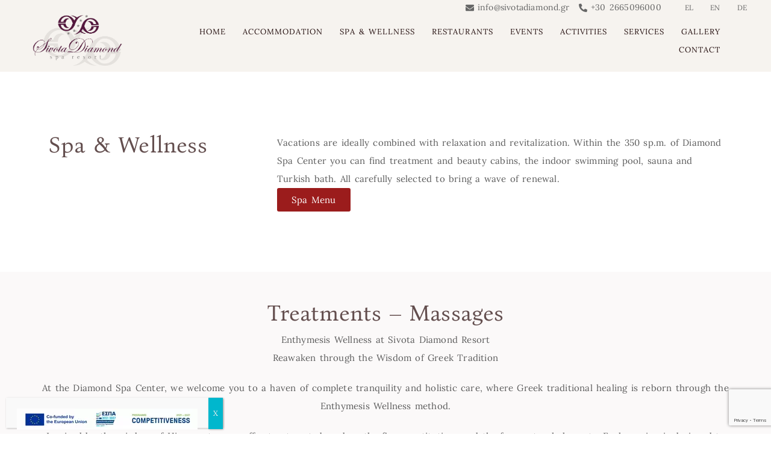

--- FILE ---
content_type: text/html; charset=UTF-8
request_url: https://sivotadiamond.gr/en/spa-wellness-sivota/
body_size: 17012
content:
<!DOCTYPE html>
<html lang="en-GB">
<head>
<meta charset="UTF-8">
<meta name="viewport" content="width=device-width, initial-scale=1">
<link rel="profile" href="http://gmpg.org/xfn/11">
<link rel="pingback" href="https://sivotadiamond.gr/xmlrpc.php">

<meta name='robots' content='index, follow, max-image-preview:large, max-snippet:-1, max-video-preview:-1' />
<link rel="alternate" href="https://sivotadiamond.gr/spa-eveksia/" hreflang="el" />
<link rel="alternate" href="https://sivotadiamond.gr/en/spa-wellness-sivota/" hreflang="en" />
<link rel="alternate" href="https://sivotadiamond.gr/de/spa-wellness-sivota-2/" hreflang="de" />

	<!-- This site is optimized with the Yoast SEO plugin v26.6 - https://yoast.com/wordpress/plugins/seo/ -->
	<title>Spa &amp; Wellness - Sivota Diamond Spa Resort best accommodation Sivota</title>
	<link rel="canonical" href="https://sivotadiamond.gr/en/spa-wellness-sivota/" />
	<meta property="og:locale" content="en_GB" />
	<meta property="og:locale:alternate" content="el_GR" />
	<meta property="og:locale:alternate" content="de_DE" />
	<meta property="og:type" content="article" />
	<meta property="og:title" content="Spa &amp; Wellness - Sivota Diamond Spa Resort best accommodation Sivota" />
	<meta property="og:description" content="Spa &#038; Wellness Vacations are ideally combined with relaxation and revitalization. Within the 350 sp.m. of Diamond Spa Center you can find [&hellip;]" />
	<meta property="og:url" content="https://sivotadiamond.gr/en/spa-wellness-sivota/" />
	<meta property="og:site_name" content="Sivota Diamond Spa Resort best accommodation Sivota" />
	<meta property="article:publisher" content="https://www.facebook.com/sivotadiamondsparesort/" />
	<meta property="article:modified_time" content="2025-05-13T06:47:07+00:00" />
	<meta property="og:image" content="https://sivotadiamond.gr/wp-content/uploads/2024/02/25.jpg" />
	<meta name="twitter:card" content="summary_large_image" />
	<meta name="twitter:site" content="@SIVOTADIAMOND" />
	<meta name="twitter:label1" content="Estimated reading time" />
	<meta name="twitter:data1" content="7 minutes" />
	<script type="application/ld+json" class="yoast-schema-graph">{"@context":"https://schema.org","@graph":[{"@type":"WebPage","@id":"https://sivotadiamond.gr/en/spa-wellness-sivota/","url":"https://sivotadiamond.gr/en/spa-wellness-sivota/","name":"Spa & Wellness - Sivota Diamond Spa Resort best accommodation Sivota","isPartOf":{"@id":"https://sivotadiamond.gr/en/sivotadiamondhotel/#website"},"primaryImageOfPage":{"@id":"https://sivotadiamond.gr/en/spa-wellness-sivota/#primaryimage"},"image":{"@id":"https://sivotadiamond.gr/en/spa-wellness-sivota/#primaryimage"},"thumbnailUrl":"https://sivotadiamond.gr/wp-content/uploads/2024/02/25.jpg","datePublished":"2024-02-17T11:29:17+00:00","dateModified":"2025-05-13T06:47:07+00:00","breadcrumb":{"@id":"https://sivotadiamond.gr/en/spa-wellness-sivota/#breadcrumb"},"inLanguage":"en-GB","potentialAction":[{"@type":"ReadAction","target":["https://sivotadiamond.gr/en/spa-wellness-sivota/"]}]},{"@type":"ImageObject","inLanguage":"en-GB","@id":"https://sivotadiamond.gr/en/spa-wellness-sivota/#primaryimage","url":"https://sivotadiamond.gr/wp-content/uploads/2024/02/25.jpg","contentUrl":"https://sivotadiamond.gr/wp-content/uploads/2024/02/25.jpg"},{"@type":"BreadcrumbList","@id":"https://sivotadiamond.gr/en/spa-wellness-sivota/#breadcrumb","itemListElement":[{"@type":"ListItem","position":1,"name":"Home","item":"https://sivotadiamond.gr/en/sivotadiamondhotel/"},{"@type":"ListItem","position":2,"name":"Spa &#038; Wellness"}]},{"@type":"WebSite","@id":"https://sivotadiamond.gr/en/sivotadiamondhotel/#website","url":"https://sivotadiamond.gr/en/sivotadiamondhotel/","name":"Sivota Diamond Spa Resort best accommodation Sivota","description":"","publisher":{"@id":"https://sivotadiamond.gr/en/sivotadiamondhotel/#organization"},"potentialAction":[{"@type":"SearchAction","target":{"@type":"EntryPoint","urlTemplate":"https://sivotadiamond.gr/en/sivotadiamondhotel/?s={search_term_string}"},"query-input":{"@type":"PropertyValueSpecification","valueRequired":true,"valueName":"search_term_string"}}],"inLanguage":"en-GB"},{"@type":"Organization","@id":"https://sivotadiamond.gr/en/sivotadiamondhotel/#organization","name":"Sivota Diamond Spa Resort best accommodation Sivota","url":"https://sivotadiamond.gr/en/sivotadiamondhotel/","logo":{"@type":"ImageObject","inLanguage":"en-GB","@id":"https://sivotadiamond.gr/en/sivotadiamondhotel/#/schema/logo/image/","url":"https://sivotadiamond.gr/wp-content/uploads/2024/02/logo1-1.jpg","contentUrl":"https://sivotadiamond.gr/wp-content/uploads/2024/02/logo1-1.jpg","width":166,"height":120,"caption":"Sivota Diamond Spa Resort best accommodation Sivota"},"image":{"@id":"https://sivotadiamond.gr/en/sivotadiamondhotel/#/schema/logo/image/"},"sameAs":["https://www.facebook.com/sivotadiamondsparesort/","https://x.com/SIVOTADIAMOND","https://www.instagram.com/sivota_diamond_spa_resort/"]}]}</script>
	<!-- / Yoast SEO plugin. -->


<link rel='dns-prefetch' href='//fonts.googleapis.com' />
<link rel="alternate" type="application/rss+xml" title="Sivota Diamond Spa Resort best accommodation Sivota &raquo; Feed" href="https://sivotadiamond.gr/en/feed/" />
<link rel="alternate" title="oEmbed (JSON)" type="application/json+oembed" href="https://sivotadiamond.gr/wp-json/oembed/1.0/embed?url=https%3A%2F%2Fsivotadiamond.gr%2Fen%2Fspa-wellness-sivota%2F&#038;lang=en" />
<link rel="alternate" title="oEmbed (XML)" type="text/xml+oembed" href="https://sivotadiamond.gr/wp-json/oembed/1.0/embed?url=https%3A%2F%2Fsivotadiamond.gr%2Fen%2Fspa-wellness-sivota%2F&#038;format=xml&#038;lang=en" />
<style id='wp-img-auto-sizes-contain-inline-css' type='text/css'>
img:is([sizes=auto i],[sizes^="auto," i]){contain-intrinsic-size:3000px 1500px}
/*# sourceURL=wp-img-auto-sizes-contain-inline-css */
</style>
<style id='classic-theme-styles-inline-css' type='text/css'>
/*! This file is auto-generated */
.wp-block-button__link{color:#fff;background-color:#32373c;border-radius:9999px;box-shadow:none;text-decoration:none;padding:calc(.667em + 2px) calc(1.333em + 2px);font-size:1.125em}.wp-block-file__button{background:#32373c;color:#fff;text-decoration:none}
/*# sourceURL=/wp-includes/css/classic-themes.min.css */
</style>
<link rel='stylesheet' id='block-robo-gallery-style-css-css' href='https://sivotadiamond.gr/wp-content/plugins/robo-gallery/includes/extensions/block/dist/blocks.style.build.css' type='text/css' media='all' />
<style id='global-styles-inline-css' type='text/css'>
:root{--wp--preset--aspect-ratio--square: 1;--wp--preset--aspect-ratio--4-3: 4/3;--wp--preset--aspect-ratio--3-4: 3/4;--wp--preset--aspect-ratio--3-2: 3/2;--wp--preset--aspect-ratio--2-3: 2/3;--wp--preset--aspect-ratio--16-9: 16/9;--wp--preset--aspect-ratio--9-16: 9/16;--wp--preset--color--black: #000000;--wp--preset--color--cyan-bluish-gray: #abb8c3;--wp--preset--color--white: #ffffff;--wp--preset--color--pale-pink: #f78da7;--wp--preset--color--vivid-red: #cf2e2e;--wp--preset--color--luminous-vivid-orange: #ff6900;--wp--preset--color--luminous-vivid-amber: #fcb900;--wp--preset--color--light-green-cyan: #7bdcb5;--wp--preset--color--vivid-green-cyan: #00d084;--wp--preset--color--pale-cyan-blue: #8ed1fc;--wp--preset--color--vivid-cyan-blue: #0693e3;--wp--preset--color--vivid-purple: #9b51e0;--wp--preset--gradient--vivid-cyan-blue-to-vivid-purple: linear-gradient(135deg,rgb(6,147,227) 0%,rgb(155,81,224) 100%);--wp--preset--gradient--light-green-cyan-to-vivid-green-cyan: linear-gradient(135deg,rgb(122,220,180) 0%,rgb(0,208,130) 100%);--wp--preset--gradient--luminous-vivid-amber-to-luminous-vivid-orange: linear-gradient(135deg,rgb(252,185,0) 0%,rgb(255,105,0) 100%);--wp--preset--gradient--luminous-vivid-orange-to-vivid-red: linear-gradient(135deg,rgb(255,105,0) 0%,rgb(207,46,46) 100%);--wp--preset--gradient--very-light-gray-to-cyan-bluish-gray: linear-gradient(135deg,rgb(238,238,238) 0%,rgb(169,184,195) 100%);--wp--preset--gradient--cool-to-warm-spectrum: linear-gradient(135deg,rgb(74,234,220) 0%,rgb(151,120,209) 20%,rgb(207,42,186) 40%,rgb(238,44,130) 60%,rgb(251,105,98) 80%,rgb(254,248,76) 100%);--wp--preset--gradient--blush-light-purple: linear-gradient(135deg,rgb(255,206,236) 0%,rgb(152,150,240) 100%);--wp--preset--gradient--blush-bordeaux: linear-gradient(135deg,rgb(254,205,165) 0%,rgb(254,45,45) 50%,rgb(107,0,62) 100%);--wp--preset--gradient--luminous-dusk: linear-gradient(135deg,rgb(255,203,112) 0%,rgb(199,81,192) 50%,rgb(65,88,208) 100%);--wp--preset--gradient--pale-ocean: linear-gradient(135deg,rgb(255,245,203) 0%,rgb(182,227,212) 50%,rgb(51,167,181) 100%);--wp--preset--gradient--electric-grass: linear-gradient(135deg,rgb(202,248,128) 0%,rgb(113,206,126) 100%);--wp--preset--gradient--midnight: linear-gradient(135deg,rgb(2,3,129) 0%,rgb(40,116,252) 100%);--wp--preset--font-size--small: 13px;--wp--preset--font-size--medium: 20px;--wp--preset--font-size--large: 36px;--wp--preset--font-size--x-large: 42px;--wp--preset--spacing--20: 0.44rem;--wp--preset--spacing--30: 0.67rem;--wp--preset--spacing--40: 1rem;--wp--preset--spacing--50: 1.5rem;--wp--preset--spacing--60: 2.25rem;--wp--preset--spacing--70: 3.38rem;--wp--preset--spacing--80: 5.06rem;--wp--preset--shadow--natural: 6px 6px 9px rgba(0, 0, 0, 0.2);--wp--preset--shadow--deep: 12px 12px 50px rgba(0, 0, 0, 0.4);--wp--preset--shadow--sharp: 6px 6px 0px rgba(0, 0, 0, 0.2);--wp--preset--shadow--outlined: 6px 6px 0px -3px rgb(255, 255, 255), 6px 6px rgb(0, 0, 0);--wp--preset--shadow--crisp: 6px 6px 0px rgb(0, 0, 0);}:where(.is-layout-flex){gap: 0.5em;}:where(.is-layout-grid){gap: 0.5em;}body .is-layout-flex{display: flex;}.is-layout-flex{flex-wrap: wrap;align-items: center;}.is-layout-flex > :is(*, div){margin: 0;}body .is-layout-grid{display: grid;}.is-layout-grid > :is(*, div){margin: 0;}:where(.wp-block-columns.is-layout-flex){gap: 2em;}:where(.wp-block-columns.is-layout-grid){gap: 2em;}:where(.wp-block-post-template.is-layout-flex){gap: 1.25em;}:where(.wp-block-post-template.is-layout-grid){gap: 1.25em;}.has-black-color{color: var(--wp--preset--color--black) !important;}.has-cyan-bluish-gray-color{color: var(--wp--preset--color--cyan-bluish-gray) !important;}.has-white-color{color: var(--wp--preset--color--white) !important;}.has-pale-pink-color{color: var(--wp--preset--color--pale-pink) !important;}.has-vivid-red-color{color: var(--wp--preset--color--vivid-red) !important;}.has-luminous-vivid-orange-color{color: var(--wp--preset--color--luminous-vivid-orange) !important;}.has-luminous-vivid-amber-color{color: var(--wp--preset--color--luminous-vivid-amber) !important;}.has-light-green-cyan-color{color: var(--wp--preset--color--light-green-cyan) !important;}.has-vivid-green-cyan-color{color: var(--wp--preset--color--vivid-green-cyan) !important;}.has-pale-cyan-blue-color{color: var(--wp--preset--color--pale-cyan-blue) !important;}.has-vivid-cyan-blue-color{color: var(--wp--preset--color--vivid-cyan-blue) !important;}.has-vivid-purple-color{color: var(--wp--preset--color--vivid-purple) !important;}.has-black-background-color{background-color: var(--wp--preset--color--black) !important;}.has-cyan-bluish-gray-background-color{background-color: var(--wp--preset--color--cyan-bluish-gray) !important;}.has-white-background-color{background-color: var(--wp--preset--color--white) !important;}.has-pale-pink-background-color{background-color: var(--wp--preset--color--pale-pink) !important;}.has-vivid-red-background-color{background-color: var(--wp--preset--color--vivid-red) !important;}.has-luminous-vivid-orange-background-color{background-color: var(--wp--preset--color--luminous-vivid-orange) !important;}.has-luminous-vivid-amber-background-color{background-color: var(--wp--preset--color--luminous-vivid-amber) !important;}.has-light-green-cyan-background-color{background-color: var(--wp--preset--color--light-green-cyan) !important;}.has-vivid-green-cyan-background-color{background-color: var(--wp--preset--color--vivid-green-cyan) !important;}.has-pale-cyan-blue-background-color{background-color: var(--wp--preset--color--pale-cyan-blue) !important;}.has-vivid-cyan-blue-background-color{background-color: var(--wp--preset--color--vivid-cyan-blue) !important;}.has-vivid-purple-background-color{background-color: var(--wp--preset--color--vivid-purple) !important;}.has-black-border-color{border-color: var(--wp--preset--color--black) !important;}.has-cyan-bluish-gray-border-color{border-color: var(--wp--preset--color--cyan-bluish-gray) !important;}.has-white-border-color{border-color: var(--wp--preset--color--white) !important;}.has-pale-pink-border-color{border-color: var(--wp--preset--color--pale-pink) !important;}.has-vivid-red-border-color{border-color: var(--wp--preset--color--vivid-red) !important;}.has-luminous-vivid-orange-border-color{border-color: var(--wp--preset--color--luminous-vivid-orange) !important;}.has-luminous-vivid-amber-border-color{border-color: var(--wp--preset--color--luminous-vivid-amber) !important;}.has-light-green-cyan-border-color{border-color: var(--wp--preset--color--light-green-cyan) !important;}.has-vivid-green-cyan-border-color{border-color: var(--wp--preset--color--vivid-green-cyan) !important;}.has-pale-cyan-blue-border-color{border-color: var(--wp--preset--color--pale-cyan-blue) !important;}.has-vivid-cyan-blue-border-color{border-color: var(--wp--preset--color--vivid-cyan-blue) !important;}.has-vivid-purple-border-color{border-color: var(--wp--preset--color--vivid-purple) !important;}.has-vivid-cyan-blue-to-vivid-purple-gradient-background{background: var(--wp--preset--gradient--vivid-cyan-blue-to-vivid-purple) !important;}.has-light-green-cyan-to-vivid-green-cyan-gradient-background{background: var(--wp--preset--gradient--light-green-cyan-to-vivid-green-cyan) !important;}.has-luminous-vivid-amber-to-luminous-vivid-orange-gradient-background{background: var(--wp--preset--gradient--luminous-vivid-amber-to-luminous-vivid-orange) !important;}.has-luminous-vivid-orange-to-vivid-red-gradient-background{background: var(--wp--preset--gradient--luminous-vivid-orange-to-vivid-red) !important;}.has-very-light-gray-to-cyan-bluish-gray-gradient-background{background: var(--wp--preset--gradient--very-light-gray-to-cyan-bluish-gray) !important;}.has-cool-to-warm-spectrum-gradient-background{background: var(--wp--preset--gradient--cool-to-warm-spectrum) !important;}.has-blush-light-purple-gradient-background{background: var(--wp--preset--gradient--blush-light-purple) !important;}.has-blush-bordeaux-gradient-background{background: var(--wp--preset--gradient--blush-bordeaux) !important;}.has-luminous-dusk-gradient-background{background: var(--wp--preset--gradient--luminous-dusk) !important;}.has-pale-ocean-gradient-background{background: var(--wp--preset--gradient--pale-ocean) !important;}.has-electric-grass-gradient-background{background: var(--wp--preset--gradient--electric-grass) !important;}.has-midnight-gradient-background{background: var(--wp--preset--gradient--midnight) !important;}.has-small-font-size{font-size: var(--wp--preset--font-size--small) !important;}.has-medium-font-size{font-size: var(--wp--preset--font-size--medium) !important;}.has-large-font-size{font-size: var(--wp--preset--font-size--large) !important;}.has-x-large-font-size{font-size: var(--wp--preset--font-size--x-large) !important;}
:where(.wp-block-post-template.is-layout-flex){gap: 1.25em;}:where(.wp-block-post-template.is-layout-grid){gap: 1.25em;}
:where(.wp-block-term-template.is-layout-flex){gap: 1.25em;}:where(.wp-block-term-template.is-layout-grid){gap: 1.25em;}
:where(.wp-block-columns.is-layout-flex){gap: 2em;}:where(.wp-block-columns.is-layout-grid){gap: 2em;}
:root :where(.wp-block-pullquote){font-size: 1.5em;line-height: 1.6;}
/*# sourceURL=global-styles-inline-css */
</style>
<link rel='stylesheet' id='wpo_min-header-0-css' href='https://sivotadiamond.gr/wp-content/cache/wpo-minify/1766414963/assets/wpo-minify-header-a6ebaf3d.min.css' type='text/css' media='all' />
<link rel='stylesheet' id='wpo_min-header-2-css' href='https://sivotadiamond.gr/wp-content/cache/wpo-minify/1766414963/assets/wpo-minify-header-8563983e.min.css' type='text/css' media='all' />
<script type="text/javascript" src="https://sivotadiamond.gr/wp-content/cache/wpo-minify/1766414963/assets/wpo-minify-header-568a1937.min.js" id="wpo_min-header-0-js"></script>
<link rel="https://api.w.org/" href="https://sivotadiamond.gr/wp-json/" /><link rel="alternate" title="JSON" type="application/json" href="https://sivotadiamond.gr/wp-json/wp/v2/pages/885" /><link rel="EditURI" type="application/rsd+xml" title="RSD" href="https://sivotadiamond.gr/xmlrpc.php?rsd" />
<meta name="generator" content="WordPress 6.9" />
<link rel='shortlink' href='https://sivotadiamond.gr/?p=885' />
<script>document.createElement( "picture" );if(!window.HTMLPictureElement && document.addEventListener) {window.addEventListener("DOMContentLoaded", function() {var s = document.createElement("script");s.src = "https://sivotadiamond.gr/wp-content/plugins/webp-express/js/picturefill.min.js";document.body.appendChild(s);});}</script>	<script>
	window.addEventListener('load', function () {
		const label = document.createElement("label");
		const label_text = document.createTextNode("CAPTCHA");
		label.appendChild(label_text);
		label.setAttribute("for", "g-recaptcha-response-100000");
		label.classList.add("screen-reader-text"); // style this class to hide the label (native in wordpress)
		const input_for_label = document.getElementById("g-recaptcha-response-100000");
		input_for_label.insertAdjacentElement("beforebegin", label); 
	})
</script>
	<meta name="generator" content="Elementor 3.34.0; features: e_font_icon_svg, additional_custom_breakpoints; settings: css_print_method-external, google_font-enabled, font_display-swap">
			<style>
				.e-con.e-parent:nth-of-type(n+4):not(.e-lazyloaded):not(.e-no-lazyload),
				.e-con.e-parent:nth-of-type(n+4):not(.e-lazyloaded):not(.e-no-lazyload) * {
					background-image: none !important;
				}
				@media screen and (max-height: 1024px) {
					.e-con.e-parent:nth-of-type(n+3):not(.e-lazyloaded):not(.e-no-lazyload),
					.e-con.e-parent:nth-of-type(n+3):not(.e-lazyloaded):not(.e-no-lazyload) * {
						background-image: none !important;
					}
				}
				@media screen and (max-height: 640px) {
					.e-con.e-parent:nth-of-type(n+2):not(.e-lazyloaded):not(.e-no-lazyload),
					.e-con.e-parent:nth-of-type(n+2):not(.e-lazyloaded):not(.e-no-lazyload) * {
						background-image: none !important;
					}
				}
			</style>
			<meta name="generator" content="Powered by Slider Revolution 6.5.7 - responsive, Mobile-Friendly Slider Plugin for WordPress with comfortable drag and drop interface." />
<link rel="icon" href="https://sivotadiamond.gr/wp-content/uploads/2024/02/logo1-150x120.jpg" sizes="32x32" />
<link rel="icon" href="https://sivotadiamond.gr/wp-content/uploads/2024/02/logo1.jpg" sizes="192x192" />
<link rel="apple-touch-icon" href="https://sivotadiamond.gr/wp-content/uploads/2024/02/logo1.jpg" />
<meta name="msapplication-TileImage" content="https://sivotadiamond.gr/wp-content/uploads/2024/02/logo1.jpg" />
<script type="text/javascript">function setREVStartSize(e){
			//window.requestAnimationFrame(function() {				 
				window.RSIW = window.RSIW===undefined ? window.innerWidth : window.RSIW;	
				window.RSIH = window.RSIH===undefined ? window.innerHeight : window.RSIH;	
				try {								
					var pw = document.getElementById(e.c).parentNode.offsetWidth,
						newh;
					pw = pw===0 || isNaN(pw) ? window.RSIW : pw;
					e.tabw = e.tabw===undefined ? 0 : parseInt(e.tabw);
					e.thumbw = e.thumbw===undefined ? 0 : parseInt(e.thumbw);
					e.tabh = e.tabh===undefined ? 0 : parseInt(e.tabh);
					e.thumbh = e.thumbh===undefined ? 0 : parseInt(e.thumbh);
					e.tabhide = e.tabhide===undefined ? 0 : parseInt(e.tabhide);
					e.thumbhide = e.thumbhide===undefined ? 0 : parseInt(e.thumbhide);
					e.mh = e.mh===undefined || e.mh=="" || e.mh==="auto" ? 0 : parseInt(e.mh,0);		
					if(e.layout==="fullscreen" || e.l==="fullscreen") 						
						newh = Math.max(e.mh,window.RSIH);					
					else{					
						e.gw = Array.isArray(e.gw) ? e.gw : [e.gw];
						for (var i in e.rl) if (e.gw[i]===undefined || e.gw[i]===0) e.gw[i] = e.gw[i-1];					
						e.gh = e.el===undefined || e.el==="" || (Array.isArray(e.el) && e.el.length==0)? e.gh : e.el;
						e.gh = Array.isArray(e.gh) ? e.gh : [e.gh];
						for (var i in e.rl) if (e.gh[i]===undefined || e.gh[i]===0) e.gh[i] = e.gh[i-1];
											
						var nl = new Array(e.rl.length),
							ix = 0,						
							sl;					
						e.tabw = e.tabhide>=pw ? 0 : e.tabw;
						e.thumbw = e.thumbhide>=pw ? 0 : e.thumbw;
						e.tabh = e.tabhide>=pw ? 0 : e.tabh;
						e.thumbh = e.thumbhide>=pw ? 0 : e.thumbh;					
						for (var i in e.rl) nl[i] = e.rl[i]<window.RSIW ? 0 : e.rl[i];
						sl = nl[0];									
						for (var i in nl) if (sl>nl[i] && nl[i]>0) { sl = nl[i]; ix=i;}															
						var m = pw>(e.gw[ix]+e.tabw+e.thumbw) ? 1 : (pw-(e.tabw+e.thumbw)) / (e.gw[ix]);					
						newh =  (e.gh[ix] * m) + (e.tabh + e.thumbh);
					}
					var el = document.getElementById(e.c);
					if (el!==null && el) el.style.height = newh+"px";					
					el = document.getElementById(e.c+"_wrapper");
					if (el!==null && el) {
						el.style.height = newh+"px";
						el.style.display = "block";
					}
				} catch(e){
					console.log("Failure at Presize of Slider:" + e)
				}					   
			//});
		  };</script>
		<style type="text/css" id="wp-custom-css">
			.page .page-wrap .content-wrapper,
.single .page-wrap .content-wrapper {
    padding: 0;
    width: auto;
}

.main-header .site-header-inner {
  padding-top: 1px;
  padding-bottom: 10px;
}

.site-logo {
    width: auto;
  vertical-align: TOP;
  margin-top: -15px;
}

#mainnav ul li a {
  font-size: 13px;
	letter-spacing: 1px;
	font-weight: 300;

}


.footer-contact {
  position: relative;
  z-index: 11;
  margin: 10px 0 10px 0;
    margin-bottom: 1px;
}

.robo_gallery .rbsTitle {
  padding: 0 0 4px 0;
  display: none;
}

#masthead-mobile svg {
  fill: #480c0c;
}

.elementor-element .swiper .elementor-swiper-button svg
{fill: hsla(0, 48%, 33.9%, 0.9);}



στοιχείο {
  width: 310px;
  height: 45px;
  top: 415px;
  left: 10px;
  opacity: 1;
  display: block;
}

.pum-overlay.pum-active,
	.pum-overlay.pum-active .popmake.active {
    		display: block !important;
	}		</style>
		</head>

<body class="wp-singular page-template-default page page-id-885 wp-theme-sydney-pro-ii sln-salon-page eio-default has-hero has-header_layout_2 menu-inline elementor-default elementor-kit-17 elementor-page elementor-page-885" >

	<div class="preloader">
	    <div class="spinner">
	        <div class="pre-bounce1"></div>
	        <div class="pre-bounce2"></div>
	    </div>
	</div>
	
<span id="toptarget"></span>


<div id="page" class="hfeed site">
	

		

	
			<div id="top-bar" class="top-bar visibility-all">
				<div class="container-fluid">
					<div class="top-bar-inner">
						<div class="row valign">
							<div class="col-md-6 header-elements delimiter-none">
															</div>
							<div class="col-md-6 header-elements delimiter-none">
												<div class="header-item top-bar-contact">
											<a class="topbar_contact_mail" href="mailto:i&#110;fo&#064;&#115;i&#118;&#111;t&#097;&#100;&#105;&#097;&#109;ond&#046;&#103;r"><i class="sydney-svg-icon"><svg xmlns="http://www.w3.org/2000/svg" viewBox="0 0 512 512"><path d="M502.3 190.8c3.9-3.1 9.7-.2 9.7 4.7V400c0 26.5-21.5 48-48 48H48c-26.5 0-48-21.5-48-48V195.6c0-5 5.7-7.8 9.7-4.7 22.4 17.4 52.1 39.5 154.1 113.6 21.1 15.4 56.7 47.8 92.2 47.6 35.7.3 72-32.8 92.3-47.6 102-74.1 131.6-96.3 154-113.7zM256 320c23.2.4 56.6-29.2 73.4-41.4 132.7-96.3 142.8-104.7 173.4-128.7 5.8-4.5 9.2-11.5 9.2-18.9v-19c0-26.5-21.5-48-48-48H48C21.5 64 0 85.5 0 112v19c0 7.4 3.4 14.3 9.2 18.9 30.6 23.9 40.7 32.4 173.4 128.7 16.8 12.2 50.2 41.8 73.4 41.4z" /></svg></i><span>&#105;n&#102;o&#064;&#115;&#105;vo&#116;a&#100;&#105;amond&#046;&#103;r</span></a>
																<a class="topbar_contact_phone" href="tel:+30 2665096000"><i class="sydney-svg-icon"><svg xmlns="http://www.w3.org/2000/svg" viewBox="0 0 512 512"><path d="M497.39 361.8l-112-48a24 24 0 0 0-28 6.9l-49.6 60.6A370.66 370.66 0 0 1 130.6 204.11l60.6-49.6a23.94 23.94 0 0 0 6.9-28l-48-112A24.16 24.16 0 0 0 122.6.61l-104 24A24 24 0 0 0 0 48c0 256.5 207.9 464 464 464a24 24 0 0 0 23.4-18.6l24-104a24.29 24.29 0 0 0-14.01-27.6z" /></svg></i><span>+30 2665096000</span></a>
										
				</div>
							
			<nav class="header-item secondary-navigation">
				<div class="menu-top-en-container"><ul id="secondary-nav" class="menu"><li id="menu-item-1048-el" class="lang-item lang-item-3 lang-item-el lang-item-first menu-item menu-item-type-custom menu-item-object-custom menu-item-1048-el"><a href="https://sivotadiamond.gr/spa-eveksia/" hreflang="el" lang="el">EL</a></li>
<li id="menu-item-1048-en" class="lang-item lang-item-6 lang-item-en current-lang menu-item menu-item-type-custom menu-item-object-custom menu-item-1048-en"><a href="https://sivotadiamond.gr/en/spa-wellness-sivota/" hreflang="en-GB" lang="en-GB">EN</a></li>
<li id="menu-item-1048-de" class="lang-item lang-item-35 lang-item-de menu-item menu-item-type-custom menu-item-object-custom menu-item-1048-de"><a href="https://sivotadiamond.gr/de/spa-wellness-sivota-2/" hreflang="de-DE" lang="de-DE">DE</a></li>
</ul></div>			</nav>
										</div>
						</div>
					</div>
				</div>
			</div>
			
							<header id="masthead" class="main-header header_layout_2 sticky-header sticky-scrolltop">
					<div class="container-fluid">
						<div class="site-header-inner">
							<div class="row valign">
								<div class="header-col">
												<div class="site-branding">

				
					
					
					<a class="desktop-logo-link" href="https://sivotadiamond.gr/en/sivotadiamondhotel/" title="Sivota Diamond Spa Resort best accommodation Sivota"><picture><source srcset="https://sivotadiamond.gr/wp-content/webp-express/webp-images/uploads/2024/02/teliko-logo.png.webp" type="image/webp"><img width="978" height="526" class="site-logo webpexpress-processed" src="https://sivotadiamond.gr/wp-content/uploads/2024/02/teliko-logo.png" alt="Sivota Diamond Spa Resort best accommodation Sivota"></picture></a>
				
					
					
			</div><!-- .site-branding -->
											</div>
								<div class="header-col menu-col menu-right">
										
			<nav id="mainnav" class="mainnav ">
				<div class="menu-main-en-container"><ul id="primary-menu" class="menu"><li id="menu-item-1028" class="menu-item menu-item-type-post_type menu-item-object-page menu-item-home menu-item-1028"><a href="https://sivotadiamond.gr/en/sivotadiamondhotel/">HOME</a></li>
<li id="menu-item-1029" class="menu-item menu-item-type-post_type menu-item-object-page menu-item-1029"><a href="https://sivotadiamond.gr/en/sivota-accommodation/">ACCOMMODATION</a></li>
<li id="menu-item-1042" class="menu-item menu-item-type-post_type menu-item-object-page current-menu-item page_item page-item-885 current_page_item menu-item-1042"><a href="https://sivotadiamond.gr/en/spa-wellness-sivota/" aria-current="page">SPA &#038; WELLNESS</a></li>
<li id="menu-item-1046" class="menu-item menu-item-type-post_type menu-item-object-page menu-item-1046"><a href="https://sivotadiamond.gr/en/restaurants/">RESTAURANTS</a></li>
<li id="menu-item-1047" class="menu-item menu-item-type-post_type menu-item-object-page menu-item-1047"><a href="https://sivotadiamond.gr/en/events/">EVENTS</a></li>
<li id="menu-item-1399" class="menu-item menu-item-type-post_type menu-item-object-page menu-item-1399"><a href="https://sivotadiamond.gr/en/activities/">ACTIVITIES</a></li>
<li id="menu-item-1043" class="menu-item menu-item-type-post_type menu-item-object-page menu-item-1043"><a href="https://sivotadiamond.gr/en/services/">SERVICES</a></li>
<li id="menu-item-1044" class="menu-item menu-item-type-post_type menu-item-object-page menu-item-1044"><a href="https://sivotadiamond.gr/en/photo-gallery/">GALLERY</a></li>
<li id="menu-item-1045" class="menu-item menu-item-type-post_type menu-item-object-page menu-item-1045"><a href="https://sivotadiamond.gr/en/conatct/">CONTACT</a></li>
</ul></div>			</nav>
											</div>							
								<div class="header-col header-elements">
																	</div>							
							</div>
						</div>
					</div>
								<div class="header-search-form">
			<form role="search"  method="get" class="search-form" action="https://sivotadiamond.gr/en/">
	<label class="screen-reader-text" for="search-form-1">Search&hellip;</label>
	<input type="search" id="search-form-1" class="search-field" value="" name="s" placeholder="Search &hellip;"/>
	<button type="submit" class="search-submit"  title="UP button" value="Search"><i class="sydney-svg-icon icon-search active"><svg xmlns="http://www.w3.org/2000/svg" viewBox="0 0 512 512"><path d="M505 442.7L405.3 343c-4.5-4.5-10.6-7-17-7H372c27.6-35.3 44-79.7 44-128C416 93.1 322.9 0 208 0S0 93.1 0 208s93.1 208 208 208c48.3 0 92.7-16.4 128-44v16.3c0 6.4 2.5 12.5 7 17l99.7 99.7c9.4 9.4 24.6 9.4 33.9 0l28.3-28.3c9.4-9.4 9.4-24.6.1-34zM208 336c-70.7 0-128-57.2-128-128 0-70.7 57.2-128 128-128 70.7 0 128 57.2 128 128 0 70.7-57.2 128-128 128z" /></svg></i></button>
</form>
			</div>
												</header>
						
			<div class="sydney-offcanvas-menu">
				<div class="mobile-header-item">
					<div class="row valign">
						<div class="col-xs-8">
										<div class="site-branding">

				
					
					
					<a class="desktop-logo-link" href="https://sivotadiamond.gr/en/sivotadiamondhotel/" title="Sivota Diamond Spa Resort best accommodation Sivota"><picture><source srcset="https://sivotadiamond.gr/wp-content/webp-express/webp-images/uploads/2024/02/teliko-logo.png.webp" type="image/webp"><img width="978" height="526" class="site-logo webpexpress-processed" src="https://sivotadiamond.gr/wp-content/uploads/2024/02/teliko-logo.png" alt="Sivota Diamond Spa Resort best accommodation Sivota"></picture></a>
				
					
					
			</div><!-- .site-branding -->
									</div>
						<div class="col-xs-4 align-right">
							<a class="mobile-menu-close" href="#"><span class="screen-reader-text">Close menu</span><i class="sydney-svg-icon icon-cancel"><svg width="16" height="16" viewBox="0 0 16 16" fill="none" xmlns="http://www.w3.org/2000/svg"><path d="M12.59 0L7 5.59L1.41 0L0 1.41L5.59 7L0 12.59L1.41 14L7 8.41L12.59 14L14 12.59L8.41 7L14 1.41L12.59 0Z" /></svg></i></a>
						</div>
					</div>
				</div>
				<div class="mobile-header-item">
								<nav id="mainnav" class="mainnav">
				<div class="menu-main-en-container"><ul id="primary-menu" class="menu"><li class="menu-item menu-item-type-post_type menu-item-object-page menu-item-home menu-item-1028"><a href="https://sivotadiamond.gr/en/sivotadiamondhotel/">HOME</a></li>
<li class="menu-item menu-item-type-post_type menu-item-object-page menu-item-1029"><a href="https://sivotadiamond.gr/en/sivota-accommodation/">ACCOMMODATION</a></li>
<li class="menu-item menu-item-type-post_type menu-item-object-page current-menu-item page_item page-item-885 current_page_item menu-item-1042"><a href="https://sivotadiamond.gr/en/spa-wellness-sivota/" aria-current="page">SPA &#038; WELLNESS</a></li>
<li class="menu-item menu-item-type-post_type menu-item-object-page menu-item-1046"><a href="https://sivotadiamond.gr/en/restaurants/">RESTAURANTS</a></li>
<li class="menu-item menu-item-type-post_type menu-item-object-page menu-item-1047"><a href="https://sivotadiamond.gr/en/events/">EVENTS</a></li>
<li class="menu-item menu-item-type-post_type menu-item-object-page menu-item-1399"><a href="https://sivotadiamond.gr/en/activities/">ACTIVITIES</a></li>
<li class="menu-item menu-item-type-post_type menu-item-object-page menu-item-1043"><a href="https://sivotadiamond.gr/en/services/">SERVICES</a></li>
<li class="menu-item menu-item-type-post_type menu-item-object-page menu-item-1044"><a href="https://sivotadiamond.gr/en/photo-gallery/">GALLERY</a></li>
<li class="menu-item menu-item-type-post_type menu-item-object-page menu-item-1045"><a href="https://sivotadiamond.gr/en/conatct/">CONTACT</a></li>
</ul></div>			</nav>
							</div>
				<div class="mobile-header-item offcanvas-items">
									</div>				
			</div>
			
							<header id="masthead-mobile" class="main-header mobile-header " data-mobile-breakpoint="1024">
					<div class="container-fluid">
						<div class="row valign">
							<div class="col-sm-4 col-grow-mobile">
											<div class="site-branding">

				
					
					
					<a class="desktop-logo-link" href="https://sivotadiamond.gr/en/sivotadiamondhotel/" title="Sivota Diamond Spa Resort best accommodation Sivota"><picture><source srcset="https://sivotadiamond.gr/wp-content/webp-express/webp-images/uploads/2024/02/teliko-logo.png.webp" type="image/webp"><img width="978" height="526" class="site-logo webpexpress-processed" src="https://sivotadiamond.gr/wp-content/uploads/2024/02/teliko-logo.png" alt="Sivota Diamond Spa Resort best accommodation Sivota"></picture></a>
				
					
					
			</div><!-- .site-branding -->
										</div>
							<div class="col-sm-8 col-grow-mobile header-elements valign align-right">
																				
								<a href="#" class="menu-toggle">
					<span class="screen-reader-text">Toggle menu</span>
					<i class="sydney-svg-icon"><svg width="16" height="11" viewBox="0 0 16 11" fill="none" xmlns="http://www.w3.org/2000/svg"><rect width="16" height="1" /><rect y="5" width="16" height="1" /><rect y="10" width="16" height="1" /></svg></i>
				</a>
										</div>						
						</div>
					</div>
								<div class="header-search-form">
			<form role="search"  method="get" class="search-form" action="https://sivotadiamond.gr/en/">
	<label class="screen-reader-text" for="search-form-2">Search&hellip;</label>
	<input type="search" id="search-form-2" class="search-field" value="" name="s" placeholder="Search &hellip;"/>
	<button type="submit" class="search-submit"  title="UP button" value="Search"><i class="sydney-svg-icon icon-search active"><svg xmlns="http://www.w3.org/2000/svg" viewBox="0 0 512 512"><path d="M505 442.7L405.3 343c-4.5-4.5-10.6-7-17-7H372c27.6-35.3 44-79.7 44-128C416 93.1 322.9 0 208 0S0 93.1 0 208s93.1 208 208 208c48.3 0 92.7-16.4 128-44v16.3c0 6.4 2.5 12.5 7 17l99.7 99.7c9.4 9.4 24.6 9.4 33.9 0l28.3-28.3c9.4-9.4 9.4-24.6.1-34zM208 336c-70.7 0-128-57.2-128-128 0-70.7 57.2-128 128-128 70.7 0 128 57.2 128 128 0 70.7-57.2 128-128 128z" /></svg></i></button>
</form>
			</div>
												</header>
						
	
	<div class="sydney-hero-area">
				<div class="header-image">
			<div class="overlay"></div>								
		</div>
		
			</div>

	
	
	<div id="content" class="page-wrap">
				<div class="content-wrapper  container-fluid">
			<div class="row">	
				

	
		<div id="primary" class="content-area sidebar-right no-sidebar container-stretched">
			<main id="main" class="post-wrap" role="main">
	
					
					
<article id="post-885" class="post-885 page type-page status-publish hentry">
	<div class="content-inner">
								
			

			

		
		<div class="entry-content" >
					<div data-elementor-type="wp-page" data-elementor-id="885" class="elementor elementor-885">
				<div class="elementor-element elementor-element-06da4f5 e-flex e-con-boxed e-con e-parent" data-id="06da4f5" data-element_type="container">
					<div class="e-con-inner">
		<div class="elementor-element elementor-element-6dd7354 e-con-full e-flex e-con e-child" data-id="6dd7354" data-element_type="container">
				<div class="elementor-element elementor-element-5373b24 elementor-widget elementor-widget-heading" data-id="5373b24" data-element_type="widget" data-widget_type="heading.default">
				<div class="elementor-widget-container">
					<h2 class="elementor-heading-title elementor-size-default">Spa &amp; Wellness</h2>				</div>
				</div>
				</div>
		<div class="elementor-element elementor-element-1275350 e-con-full e-flex e-con e-child" data-id="1275350" data-element_type="container">
				<div class="elementor-element elementor-element-d37a9cb elementor-widget elementor-widget-text-editor" data-id="d37a9cb" data-element_type="widget" data-widget_type="text-editor.default">
				<div class="elementor-widget-container">
									

Vacations are ideally combined with relaxation and revitalization. Within the 350 sp.m. of Diamond Spa Center you can find treatment and beauty cabins, the indoor swimming pool, sauna and Turkish bath. All carefully selected to bring a wave of renewal.
								</div>
				</div>
				<div class="elementor-element elementor-element-2a79a03 elementor-widget elementor-widget-button" data-id="2a79a03" data-element_type="widget" data-widget_type="button.default">
				<div class="elementor-widget-container">
									<div class="elementor-button-wrapper">
					<a class="elementor-button elementor-button-link elementor-size-sm" href="https://sivotadiamond.gr/wp-content/uploads/2025/04/mobile-enthymesis-a4-leaflet-english-with-couples-no-mobile-phone.pdf">
						<span class="elementor-button-content-wrapper">
									<span class="elementor-button-text">Spa Menu </span>
					</span>
					</a>
				</div>
								</div>
				</div>
				</div>
					</div>
				</div>
		<div class="elementor-element elementor-element-e26b2f8 e-con-full e-flex e-con e-parent" data-id="e26b2f8" data-element_type="container" data-settings="{&quot;background_background&quot;:&quot;classic&quot;}">
				<div class="elementor-element elementor-element-cd0d26f elementor-widget elementor-widget-heading" data-id="cd0d26f" data-element_type="widget" data-widget_type="heading.default">
				<div class="elementor-widget-container">
					<h2 class="elementor-heading-title elementor-size-default">Treatments – Massages</h2>				</div>
				</div>
		<div class="elementor-element elementor-element-41c329c e-flex e-con-boxed e-con e-child" data-id="41c329c" data-element_type="container">
					<div class="e-con-inner">
				<div class="elementor-element elementor-element-3af2862 elementor-widget elementor-widget-text-editor" data-id="3af2862" data-element_type="widget" data-widget_type="text-editor.default">
				<div class="elementor-widget-container">
									<p>Enthymesis Wellness at Sivota Diamond Resort<br />Reawaken through the Wisdom of Greek Tradition</p><p>At the Diamond Spa Center, we welcome you to a haven of complete tranquility and holistic care, where Greek traditional healing is reborn through the Enthymesis Wellness method.</p><p>Inspired by the wisdom of Hippocrates, we offer treatments based on the five constitutions and the four natural elements. Each session is designed to restore balance between body, mind, and spirit—because true wellness begins when we remember who we truly are.</p>								</div>
				</div>
					</div>
				</div>
				</div>
		<div class="elementor-element elementor-element-1cedb6e e-flex e-con-boxed elementor-invisible e-con e-parent" data-id="1cedb6e" data-element_type="container" data-settings="{&quot;background_background&quot;:&quot;classic&quot;,&quot;animation&quot;:&quot;zoomIn&quot;}">
					<div class="e-con-inner">
		<div class="elementor-element elementor-element-5e4bcd2 e-con-full e-flex e-con e-child" data-id="5e4bcd2" data-element_type="container">
				<div class="elementor-element elementor-element-a646a90 elementor-widget elementor-widget-text-editor" data-id="a646a90" data-element_type="widget" data-widget_type="text-editor.default">
				<div class="elementor-widget-container">
									<h4>Provided services:</h4><ul><li>Balancing massages inspired by the elements (Fire, Water, Earth)</li><li>Body &amp; Scrub Rituals with Greek herbs</li><li>Revitalizing Facial Treatments with prebiotics and superfoods</li><li>Cellulite and Lymphatic Flow Therapies</li><li>Sauna &amp; Hammam (upon request)</li><li>Special Therapies for Pregnant Women</li><li>3–5 Day Wellness Rituals tailored to your constitution</li><li>Beauty Lounge: makeup, manicure/pedicure, waxing</li></ul><p>Operating Hours:<br />Daily from 11:00 to 19:00</p><p>Access is permitted for guests over 16 years of age.</p><p><strong>Experience Enthymesis</strong><br />A healing journey that goes beyond the body—embracing your whole being. Surrender to the hands of our skilled therapists and offer yourself the most precious gift: the memory of your inner harmony.</p>								</div>
				</div>
				</div>
		<div class="elementor-element elementor-element-c47c06f e-con-full e-flex e-con e-child" data-id="c47c06f" data-element_type="container">
				<div class="elementor-element elementor-element-48f6e3d elementor-arrows-position-inside elementor-widget elementor-widget-image-carousel" data-id="48f6e3d" data-element_type="widget" data-settings="{&quot;slides_to_show&quot;:&quot;1&quot;,&quot;navigation&quot;:&quot;arrows&quot;,&quot;autoplay&quot;:&quot;yes&quot;,&quot;pause_on_hover&quot;:&quot;yes&quot;,&quot;pause_on_interaction&quot;:&quot;yes&quot;,&quot;autoplay_speed&quot;:5000,&quot;infinite&quot;:&quot;yes&quot;,&quot;effect&quot;:&quot;slide&quot;,&quot;speed&quot;:500}" data-widget_type="image-carousel.default">
				<div class="elementor-widget-container">
							<div class="elementor-image-carousel-wrapper swiper" role="region" aria-roledescription="carousel" aria-label="Καρουζέλ Εικόνας" dir="ltr">
			<div class="elementor-image-carousel swiper-wrapper" aria-live="off">
								<div class="swiper-slide" role="group" aria-roledescription="slide" aria-label="1 of 6"><figure class="swiper-slide-inner"><picture><source srcset="https://sivotadiamond.gr/wp-content/webp-express/webp-images/uploads/2024/02/25.jpg.webp" type="image/webp"><img decoding="async" class="swiper-slide-image webpexpress-processed" src="https://sivotadiamond.gr/wp-content/uploads/2024/02/25.jpg" alt="spa sivota diamond"></picture></figure></div><div class="swiper-slide" role="group" aria-roledescription="slide" aria-label="2 of 6"><figure class="swiper-slide-inner"><picture><source srcset="https://sivotadiamond.gr/wp-content/webp-express/webp-images/uploads/2024/02/27.jpg.webp" type="image/webp"><img decoding="async" class="swiper-slide-image webpexpress-processed" src="https://sivotadiamond.gr/wp-content/uploads/2024/02/27.jpg" alt="spa sivota diamond"></picture></figure></div><div class="swiper-slide" role="group" aria-roledescription="slide" aria-label="3 of 6"><figure class="swiper-slide-inner"><picture><source srcset="https://sivotadiamond.gr/wp-content/webp-express/webp-images/uploads/2024/02/28.jpg.webp" type="image/webp"><img decoding="async" class="swiper-slide-image webpexpress-processed" src="https://sivotadiamond.gr/wp-content/uploads/2024/02/28.jpg" alt="spa sivota diamond"></picture></figure></div><div class="swiper-slide" role="group" aria-roledescription="slide" aria-label="4 of 6"><figure class="swiper-slide-inner"><picture><source srcset="https://sivotadiamond.gr/wp-content/webp-express/webp-images/uploads/2024/02/29.jpg.webp" type="image/webp"><img decoding="async" class="swiper-slide-image webpexpress-processed" src="https://sivotadiamond.gr/wp-content/uploads/2024/02/29.jpg" alt="spa sivota diamond"></picture></figure></div><div class="swiper-slide" role="group" aria-roledescription="slide" aria-label="5 of 6"><figure class="swiper-slide-inner"><picture><source srcset="https://sivotadiamond.gr/wp-content/webp-express/webp-images/uploads/2024/02/23-1.jpg.webp" type="image/webp"><img decoding="async" class="swiper-slide-image webpexpress-processed" src="https://sivotadiamond.gr/wp-content/uploads/2024/02/23-1.jpg" alt="spa sivota diamond"></picture></figure></div><div class="swiper-slide" role="group" aria-roledescription="slide" aria-label="6 of 6"><figure class="swiper-slide-inner"><picture><source srcset="https://sivotadiamond.gr/wp-content/webp-express/webp-images/uploads/2024/02/25-1.jpg.webp" type="image/webp"><img decoding="async" class="swiper-slide-image webpexpress-processed" src="https://sivotadiamond.gr/wp-content/uploads/2024/02/25-1.jpg" alt="spa sivota diamond"></picture></figure></div>			</div>
												<div class="elementor-swiper-button elementor-swiper-button-prev" role="button" tabindex="0">
						<svg aria-hidden="true" class="e-font-icon-svg e-eicon-chevron-left" viewBox="0 0 1000 1000" xmlns="http://www.w3.org/2000/svg"><path d="M646 125C629 125 613 133 604 142L308 442C296 454 292 471 292 487 292 504 296 521 308 533L604 854C617 867 629 875 646 875 663 875 679 871 692 858 704 846 713 829 713 812 713 796 708 779 692 767L438 487 692 225C700 217 708 204 708 187 708 171 704 154 692 142 675 129 663 125 646 125Z"></path></svg>					</div>
					<div class="elementor-swiper-button elementor-swiper-button-next" role="button" tabindex="0">
						<svg aria-hidden="true" class="e-font-icon-svg e-eicon-chevron-right" viewBox="0 0 1000 1000" xmlns="http://www.w3.org/2000/svg"><path d="M696 533C708 521 713 504 713 487 713 471 708 454 696 446L400 146C388 133 375 125 354 125 338 125 325 129 313 142 300 154 292 171 292 187 292 204 296 221 308 233L563 492 304 771C292 783 288 800 288 817 288 833 296 850 308 863 321 871 338 875 354 875 371 875 388 867 400 854L696 533Z"></path></svg>					</div>
				
									</div>
						</div>
				</div>
				</div>
					</div>
				</div>
		<div class="elementor-element elementor-element-70a0898 e-flex e-con-boxed e-con e-parent" data-id="70a0898" data-element_type="container">
					<div class="e-con-inner">
				<div class="elementor-element elementor-element-859a2f2 elementor-widget elementor-widget-heading" data-id="859a2f2" data-element_type="widget" data-widget_type="heading.default">
				<div class="elementor-widget-container">
					<h2 class="elementor-heading-title elementor-size-default">Indoor Swimming Pool</h2>				</div>
				</div>
				<div class="elementor-element elementor-element-2ae6356 elementor-widget elementor-widget-text-editor" data-id="2ae6356" data-element_type="widget" data-widget_type="text-editor.default">
				<div class="elementor-widget-container">
									

Welcome to the unique aqua world. At Diamond Spa Center, the 30 sq.m. indoor pool spills the most beautiful feelings of relaxation.
								</div>
				</div>
					</div>
				</div>
		<div class="elementor-element elementor-element-2f2a039 e-flex e-con-boxed e-con e-parent" data-id="2f2a039" data-element_type="container">
					<div class="e-con-inner">
		<div class="elementor-element elementor-element-f72bf33 e-con-full e-flex e-con e-child" data-id="f72bf33" data-element_type="container">
				<div class="elementor-element elementor-element-f99c15b elementor-widget elementor-widget-text-editor" data-id="f99c15b" data-element_type="widget" data-widget_type="text-editor.default">
				<div class="elementor-widget-container">
									<p>Opening hours: Daily 11:00-19:00</p><p>Entrance is permitted to people over 16 years old</p><p>Above services (sauna, indoor swimming pool, Jacuzzi, steam bath and gym) are offered free or charge to in house guests</p>								</div>
				</div>
				</div>
		<div class="elementor-element elementor-element-fa46166 e-con-full e-flex e-con e-child" data-id="fa46166" data-element_type="container">
				<div class="elementor-element elementor-element-3c27859 elementor-arrows-position-inside elementor-widget elementor-widget-image-carousel" data-id="3c27859" data-element_type="widget" data-settings="{&quot;slides_to_show&quot;:&quot;1&quot;,&quot;navigation&quot;:&quot;arrows&quot;,&quot;autoplay&quot;:&quot;yes&quot;,&quot;pause_on_hover&quot;:&quot;yes&quot;,&quot;pause_on_interaction&quot;:&quot;yes&quot;,&quot;autoplay_speed&quot;:5000,&quot;infinite&quot;:&quot;yes&quot;,&quot;effect&quot;:&quot;slide&quot;,&quot;speed&quot;:500}" data-widget_type="image-carousel.default">
				<div class="elementor-widget-container">
							<div class="elementor-image-carousel-wrapper swiper" role="region" aria-roledescription="carousel" aria-label="Καρουζέλ Εικόνας" dir="ltr">
			<div class="elementor-image-carousel swiper-wrapper" aria-live="off">
								<div class="swiper-slide" role="group" aria-roledescription="slide" aria-label="1 of 4"><figure class="swiper-slide-inner"><picture><source srcset="https://sivotadiamond.gr/wp-content/webp-express/webp-images/uploads/2024/02/11.jpg.webp" type="image/webp"><img decoding="async" class="swiper-slide-image webpexpress-processed" src="https://sivotadiamond.gr/wp-content/uploads/2024/02/11.jpg" alt="pool sivota diamond"></picture></figure></div><div class="swiper-slide" role="group" aria-roledescription="slide" aria-label="2 of 4"><figure class="swiper-slide-inner"><picture><source srcset="https://sivotadiamond.gr/wp-content/webp-express/webp-images/uploads/2024/02/12.jpg.webp" type="image/webp"><img decoding="async" class="swiper-slide-image webpexpress-processed" src="https://sivotadiamond.gr/wp-content/uploads/2024/02/12.jpg" alt="pool sivota diamond"></picture></figure></div><div class="swiper-slide" role="group" aria-roledescription="slide" aria-label="3 of 4"><figure class="swiper-slide-inner"><picture><source srcset="https://sivotadiamond.gr/wp-content/webp-express/webp-images/uploads/2024/02/18.jpg.webp" type="image/webp"><img decoding="async" class="swiper-slide-image webpexpress-processed" src="https://sivotadiamond.gr/wp-content/uploads/2024/02/18.jpg" alt="pool sivota diamond"></picture></figure></div><div class="swiper-slide" role="group" aria-roledescription="slide" aria-label="4 of 4"><figure class="swiper-slide-inner"><picture><source srcset="https://sivotadiamond.gr/wp-content/webp-express/webp-images/uploads/2024/02/20.jpg.webp" type="image/webp"><img decoding="async" class="swiper-slide-image webpexpress-processed" src="https://sivotadiamond.gr/wp-content/uploads/2024/02/20.jpg" alt="pool sivota diamond"></picture></figure></div>			</div>
												<div class="elementor-swiper-button elementor-swiper-button-prev" role="button" tabindex="0">
						<svg aria-hidden="true" class="e-font-icon-svg e-eicon-chevron-left" viewBox="0 0 1000 1000" xmlns="http://www.w3.org/2000/svg"><path d="M646 125C629 125 613 133 604 142L308 442C296 454 292 471 292 487 292 504 296 521 308 533L604 854C617 867 629 875 646 875 663 875 679 871 692 858 704 846 713 829 713 812 713 796 708 779 692 767L438 487 692 225C700 217 708 204 708 187 708 171 704 154 692 142 675 129 663 125 646 125Z"></path></svg>					</div>
					<div class="elementor-swiper-button elementor-swiper-button-next" role="button" tabindex="0">
						<svg aria-hidden="true" class="e-font-icon-svg e-eicon-chevron-right" viewBox="0 0 1000 1000" xmlns="http://www.w3.org/2000/svg"><path d="M696 533C708 521 713 504 713 487 713 471 708 454 696 446L400 146C388 133 375 125 354 125 338 125 325 129 313 142 300 154 292 171 292 187 292 204 296 221 308 233L563 492 304 771C292 783 288 800 288 817 288 833 296 850 308 863 321 871 338 875 354 875 371 875 388 867 400 854L696 533Z"></path></svg>					</div>
				
									</div>
						</div>
				</div>
				</div>
					</div>
				</div>
		<div class="elementor-element elementor-element-df565e3 e-con-full e-flex e-con e-parent" data-id="df565e3" data-element_type="container" data-settings="{&quot;background_background&quot;:&quot;classic&quot;}">
		<div class="elementor-element elementor-element-d6d28e1 e-con-full e-flex e-con e-child" data-id="d6d28e1" data-element_type="container">
				<div class="elementor-element elementor-element-81050b3 elementor-widget elementor-widget-heading" data-id="81050b3" data-element_type="widget" data-widget_type="heading.default">
				<div class="elementor-widget-container">
					<h2 class="elementor-heading-title elementor-size-default">
Steam Bath
</h2>				</div>
				</div>
				<div class="elementor-element elementor-element-53ea6f1 elementor-widget elementor-widget-image-carousel" data-id="53ea6f1" data-element_type="widget" data-settings="{&quot;slides_to_show&quot;:&quot;1&quot;,&quot;navigation&quot;:&quot;none&quot;,&quot;autoplay&quot;:&quot;yes&quot;,&quot;pause_on_hover&quot;:&quot;yes&quot;,&quot;pause_on_interaction&quot;:&quot;yes&quot;,&quot;autoplay_speed&quot;:5000,&quot;infinite&quot;:&quot;yes&quot;,&quot;effect&quot;:&quot;slide&quot;,&quot;speed&quot;:500}" data-widget_type="image-carousel.default">
				<div class="elementor-widget-container">
							<div class="elementor-image-carousel-wrapper swiper" role="region" aria-roledescription="carousel" aria-label="Καρουζέλ Εικόνας" dir="ltr">
			<div class="elementor-image-carousel swiper-wrapper" aria-live="off">
								<div class="swiper-slide" role="group" aria-roledescription="slide" aria-label="1 of 2"><figure class="swiper-slide-inner"><picture><source srcset="https://sivotadiamond.gr/wp-content/webp-express/webp-images/uploads/2024/02/16.jpg.webp" type="image/webp"><img decoding="async" class="swiper-slide-image webpexpress-processed" src="https://sivotadiamond.gr/wp-content/uploads/2024/02/16.jpg" alt="sivota diamond"></picture></figure></div><div class="swiper-slide" role="group" aria-roledescription="slide" aria-label="2 of 2"><figure class="swiper-slide-inner"><picture><source srcset="https://sivotadiamond.gr/wp-content/webp-express/webp-images/uploads/2024/02/17-1.jpg.webp" type="image/webp"><img decoding="async" class="swiper-slide-image webpexpress-processed" src="https://sivotadiamond.gr/wp-content/uploads/2024/02/17-1.jpg" alt="sivota diamond"></picture></figure></div>			</div>
							
									</div>
						</div>
				</div>
		<div class="elementor-element elementor-element-9b5db66 e-flex e-con-boxed e-con e-child" data-id="9b5db66" data-element_type="container">
					<div class="e-con-inner">
				<div class="elementor-element elementor-element-b518018 elementor-widget elementor-widget-text-editor" data-id="b518018" data-element_type="widget" data-widget_type="text-editor.default">
				<div class="elementor-widget-container">
									<p>Steam bath is the way to give ourselves a smooth, clean skin and a body free of muscle aches and symptoms of fatigue.</p><p>Opening hours: Daily 11:00-19:00</p>								</div>
				</div>
					</div>
				</div>
				</div>
		<div class="elementor-element elementor-element-1a3b317 e-con-full e-flex e-con e-child" data-id="1a3b317" data-element_type="container">
				<div class="elementor-element elementor-element-ac8a128 elementor-widget elementor-widget-heading" data-id="ac8a128" data-element_type="widget" data-widget_type="heading.default">
				<div class="elementor-widget-container">
					<h2 class="elementor-heading-title elementor-size-default">Gym</h2>				</div>
				</div>
				<div class="elementor-element elementor-element-d0f211c elementor-arrows-position-inside elementor-widget elementor-widget-image-carousel" data-id="d0f211c" data-element_type="widget" data-settings="{&quot;slides_to_show&quot;:&quot;1&quot;,&quot;navigation&quot;:&quot;arrows&quot;,&quot;autoplay&quot;:&quot;yes&quot;,&quot;pause_on_hover&quot;:&quot;yes&quot;,&quot;pause_on_interaction&quot;:&quot;yes&quot;,&quot;autoplay_speed&quot;:5000,&quot;infinite&quot;:&quot;yes&quot;,&quot;effect&quot;:&quot;slide&quot;,&quot;speed&quot;:500}" data-widget_type="image-carousel.default">
				<div class="elementor-widget-container">
							<div class="elementor-image-carousel-wrapper swiper" role="region" aria-roledescription="carousel" aria-label="Καρουζέλ Εικόνας" dir="ltr">
			<div class="elementor-image-carousel swiper-wrapper" aria-live="off">
								<div class="swiper-slide" role="group" aria-roledescription="slide" aria-label="1 of 2"><figure class="swiper-slide-inner"><picture><source srcset="https://sivotadiamond.gr/wp-content/webp-express/webp-images/uploads/2024/02/8-1.jpg.webp" type="image/webp"><img decoding="async" class="swiper-slide-image webpexpress-processed" src="https://sivotadiamond.gr/wp-content/uploads/2024/02/8-1.jpg" alt="sivota diamond gym"></picture></figure></div><div class="swiper-slide" role="group" aria-roledescription="slide" aria-label="2 of 2"><figure class="swiper-slide-inner"><picture><source srcset="https://sivotadiamond.gr/wp-content/webp-express/webp-images/uploads/2024/02/gym.jpg.webp" type="image/webp"><img decoding="async" class="swiper-slide-image webpexpress-processed" src="https://sivotadiamond.gr/wp-content/uploads/2024/02/gym.jpg" alt="sivota diamond gym"></picture></figure></div>			</div>
												<div class="elementor-swiper-button elementor-swiper-button-prev" role="button" tabindex="0">
						<svg aria-hidden="true" class="e-font-icon-svg e-eicon-chevron-left" viewBox="0 0 1000 1000" xmlns="http://www.w3.org/2000/svg"><path d="M646 125C629 125 613 133 604 142L308 442C296 454 292 471 292 487 292 504 296 521 308 533L604 854C617 867 629 875 646 875 663 875 679 871 692 858 704 846 713 829 713 812 713 796 708 779 692 767L438 487 692 225C700 217 708 204 708 187 708 171 704 154 692 142 675 129 663 125 646 125Z"></path></svg>					</div>
					<div class="elementor-swiper-button elementor-swiper-button-next" role="button" tabindex="0">
						<svg aria-hidden="true" class="e-font-icon-svg e-eicon-chevron-right" viewBox="0 0 1000 1000" xmlns="http://www.w3.org/2000/svg"><path d="M696 533C708 521 713 504 713 487 713 471 708 454 696 446L400 146C388 133 375 125 354 125 338 125 325 129 313 142 300 154 292 171 292 187 292 204 296 221 308 233L563 492 304 771C292 783 288 800 288 817 288 833 296 850 308 863 321 871 338 875 354 875 371 875 388 867 400 854L696 533Z"></path></svg>					</div>
				
									</div>
						</div>
				</div>
		<div class="elementor-element elementor-element-9b59d18 e-flex e-con-boxed e-con e-child" data-id="9b59d18" data-element_type="container">
					<div class="e-con-inner">
				<div class="elementor-element elementor-element-bc89b0c elementor-widget elementor-widget-text-editor" data-id="bc89b0c" data-element_type="widget" data-widget_type="text-editor.default">
				<div class="elementor-widget-container">
									<p>Gym is identical to wellness and fitness. The hotel has a modern and fully equipped fitness center. For the most demanding, personal and yoga sessions are offered. What ‘s better than exercise in nature?</p><p>Opening hours: Daily 11:00-19:00</p>								</div>
				</div>
					</div>
				</div>
				</div>
		<div class="elementor-element elementor-element-50fc746 e-con-full e-flex e-con e-child" data-id="50fc746" data-element_type="container">
				<div class="elementor-element elementor-element-478ffd4 elementor-widget elementor-widget-heading" data-id="478ffd4" data-element_type="widget" data-widget_type="heading.default">
				<div class="elementor-widget-container">
					<h2 class="elementor-heading-title elementor-size-default">Sauna</h2>				</div>
				</div>
				<div class="elementor-element elementor-element-b6dfdf5 elementor-arrows-position-inside elementor-widget elementor-widget-image-carousel" data-id="b6dfdf5" data-element_type="widget" data-settings="{&quot;slides_to_show&quot;:&quot;1&quot;,&quot;navigation&quot;:&quot;arrows&quot;,&quot;autoplay&quot;:&quot;yes&quot;,&quot;pause_on_hover&quot;:&quot;yes&quot;,&quot;pause_on_interaction&quot;:&quot;yes&quot;,&quot;autoplay_speed&quot;:5000,&quot;infinite&quot;:&quot;yes&quot;,&quot;effect&quot;:&quot;slide&quot;,&quot;speed&quot;:500}" data-widget_type="image-carousel.default">
				<div class="elementor-widget-container">
							<div class="elementor-image-carousel-wrapper swiper" role="region" aria-roledescription="carousel" aria-label="Καρουζέλ Εικόνας" dir="ltr">
			<div class="elementor-image-carousel swiper-wrapper" aria-live="off">
								<div class="swiper-slide" role="group" aria-roledescription="slide" aria-label="1 of 2"><figure class="swiper-slide-inner"><picture><source srcset="https://sivotadiamond.gr/wp-content/webp-express/webp-images/uploads/2024/02/14.jpg.webp" type="image/webp"><img decoding="async" class="swiper-slide-image webpexpress-processed" src="https://sivotadiamond.gr/wp-content/uploads/2024/02/14.jpg" alt="sivotadiamond"></picture></figure></div><div class="swiper-slide" role="group" aria-roledescription="slide" aria-label="2 of 2"><figure class="swiper-slide-inner"><picture><source srcset="https://sivotadiamond.gr/wp-content/webp-express/webp-images/uploads/2024/02/saouna.jpg.webp" type="image/webp"><img decoding="async" class="swiper-slide-image webpexpress-processed" src="https://sivotadiamond.gr/wp-content/uploads/2024/02/saouna.jpg" alt="sivotadiamond"></picture></figure></div>			</div>
												<div class="elementor-swiper-button elementor-swiper-button-prev" role="button" tabindex="0">
						<svg aria-hidden="true" class="e-font-icon-svg e-eicon-chevron-left" viewBox="0 0 1000 1000" xmlns="http://www.w3.org/2000/svg"><path d="M646 125C629 125 613 133 604 142L308 442C296 454 292 471 292 487 292 504 296 521 308 533L604 854C617 867 629 875 646 875 663 875 679 871 692 858 704 846 713 829 713 812 713 796 708 779 692 767L438 487 692 225C700 217 708 204 708 187 708 171 704 154 692 142 675 129 663 125 646 125Z"></path></svg>					</div>
					<div class="elementor-swiper-button elementor-swiper-button-next" role="button" tabindex="0">
						<svg aria-hidden="true" class="e-font-icon-svg e-eicon-chevron-right" viewBox="0 0 1000 1000" xmlns="http://www.w3.org/2000/svg"><path d="M696 533C708 521 713 504 713 487 713 471 708 454 696 446L400 146C388 133 375 125 354 125 338 125 325 129 313 142 300 154 292 171 292 187 292 204 296 221 308 233L563 492 304 771C292 783 288 800 288 817 288 833 296 850 308 863 321 871 338 875 354 875 371 875 388 867 400 854L696 533Z"></path></svg>					</div>
				
									</div>
						</div>
				</div>
		<div class="elementor-element elementor-element-ad66868 e-flex e-con-boxed e-con e-child" data-id="ad66868" data-element_type="container">
					<div class="e-con-inner">
				<div class="elementor-element elementor-element-19f0028 elementor-widget elementor-widget-text-editor" data-id="19f0028" data-element_type="widget" data-widget_type="text-editor.default">
				<div class="elementor-widget-container">
									<p>Sauna improves blood circulation, affects positively the central nervous system, relaxes the body and combats stress. Take advantage of its properties.</p><p>Opening hours: Daily 11:00-19:00</p>								</div>
				</div>
					</div>
				</div>
				</div>
				</div>
				</div>
							</div><!-- .entry-content -->

		
		<footer class="entry-footer">
					</footer><!-- .entry-footer -->
	</div>
</article><!-- #post-## -->
	
						
					
			</main><!-- #main -->
		</div><!-- #primary -->
	


							</div>
		</div>
	</div><!-- #content -->

	
				<div class="footer-wrapper">
								
									
<div id="sidebar-footer" class="footer-widgets visibility-all">
	<div class="container-fluid">
		<div class="footer-widgets-grid footer-layout-4 align-top">
								<div class="sidebar-column">
				<aside id="text-6" class="widget widget_text"><h3 class="widget-title">Contact Us</h3>			<div class="textwidget"><p>Sivota Diamond Spa Resort<br />
Sivota Thesprotia<br />
46100 Greece</p>
<p>Tel: +30 26650 96000<br />
E-mail: info@sivotadiamond.gr</p>
<p>ΓΕΜΗ: 122840428000<br />
ΜΗΤΕ: 0621Κ015Α0172001</p>
</div>
		</aside>			</div>
				
								<div class="sidebar-column">
				<aside id="text-7" class="widget widget_text"><h3 class="widget-title">Sivota Diamond Spa Resort</h3>			<div class="textwidget"><p>USEFUL LINKS</p>
<p><a href="https://sivotadiamond.gr/en/home/">Home</a> | <a href="https://sivotadiamond.gr/en/accommodation/">Accommodation</a> | <a href="https://sivotadiamond.gr/en/events/">Events &amp; Meetings</a> |<a href="https://sivotadiamond.gr/en/spa-wellness/"> Spa &amp; Wellness</a> | <a href="https://sivotadiamond.gr/en/restaurants/">Food &amp; Drink</a> | <a href="https://sivotadiamond.gr/en/activities/">Activities</a> | <a href="https://sivotadiamond.gr/en/services/">Services</a> | <a href="https://sivotadiamond.gr/en/photo-gallery/">Gallery</a> | <a href="https://sivotadiamond.gr/en/brochures/">Brochures</a> | <a href="https://sivotadiamond.gr/en/conatct/">Contact</a> | <a href="https://sivotadiamond.reserve-online.net/">BOOK ONLINE</a> | <a href="https://sivotadiamond.gr/en/career-opportunities/">Job Opportunity</a> | <a href="https://sivotadiamond.gr/en/sustainability-2/">Sustainability</a> |<a href="https://sivotadiamond.gr/en/personal-data-policy/">Personal Data Policy</a></p>
</div>
		</aside>			</div>
				
								<div class="sidebar-column">
				<aside id="text-8" class="widget widget_text"><h3 class="widget-title">Connect with us</h3>			<div class="textwidget"><p>SOCIAL MEDIA CHANNELS</p>
<p><a href="https://www.facebook.com/sivotadiamondsparesort/" target="_blank" rel="noopener"><picture><source srcset="https://sivotadiamond.gr/wp-content/webp-express/webp-images/uploads/2024/02/f.png.webp" type="image/webp"><img decoding="async" class="alignnone wp-image-1120 size-full webpexpress-processed" src="https://sivotadiamond.gr/wp-content/uploads/2024/02/f.png" alt="sivotadiamond" width="40" height="40"></picture></a> <a href="https://www.linkedin.com/authwall?trk=bf&amp;trkInfo=AQHZCWHX5V4OHwAAAXE7V5YAr6ey8ZALxLeLetBdJc-Bb0vXgZGab0rRpmNwrJnHdQF0E0HhirD2lPJ5rQ9De8e0Nak_yuOT0poZ-J8FBkUiW9sbvH3zMjKfP0cGLyOf-FLa02I=&amp;originalReferer=&amp;sessionRedirect=https%3A%2F%2Fwww.linkedin.com%2Fin%2Fsivota-diamond-spa-resort-4a229347%2F" target="_blank" rel="noopener"><picture><source srcset="https://sivotadiamond.gr/wp-content/webp-express/webp-images/uploads/2024/02/in.png.webp" type="image/webp"><img decoding="async" class="alignnone wp-image-1121 size-full webpexpress-processed" src="https://sivotadiamond.gr/wp-content/uploads/2024/02/in.png" alt="sivotadiamond" width="40" height="40"></picture></a> <a href="https://www.instagram.com/sivota_diamond_spa_resort/" target="_blank" rel="noopener"><picture><source srcset="https://sivotadiamond.gr/wp-content/webp-express/webp-images/uploads/2024/02/inst.png.webp" type="image/webp"><img loading="lazy" decoding="async" class="alignnone wp-image-1122 size-full webpexpress-processed" src="https://sivotadiamond.gr/wp-content/uploads/2024/02/inst.png" alt="sivotadiamond" width="40" height="40"></picture></a> <a href="https://twitter.com/SIVOTADIAMOND" target="_blank" rel="noopener"><picture><source srcset="https://sivotadiamond.gr/wp-content/webp-express/webp-images/uploads/2024/02/t.png.webp" type="image/webp"><img loading="lazy" decoding="async" class="alignnone wp-image-1123 size-full webpexpress-processed" src="https://sivotadiamond.gr/wp-content/uploads/2024/02/t.png" alt="sivotadiamond" width="40" height="40"></picture></a> <a href="https://www.youtube.com/channel/UCGw6cjAJeXF3sNLr5k_GdOQ" target="_blank" rel="noopener"><picture><source srcset="https://sivotadiamond.gr/wp-content/webp-express/webp-images/uploads/2024/02/yt.png.webp" type="image/webp"><img loading="lazy" decoding="async" class="alignnone wp-image-1124 size-full webpexpress-processed" src="https://sivotadiamond.gr/wp-content/uploads/2024/02/yt.png" alt="sivotadiamond" width="40" height="40"></picture></a></p>
</div>
		</aside>			</div>
				
								<div class="sidebar-column">
				<aside id="text-9" class="widget widget_text"><h3 class="widget-title">NewsLetter</h3>			<div class="textwidget"><p>SIGN UP FOR SPECIAL OFFERS</p>
<div class="tnp tnp-subscription ">
<form method="post" action="https://sivotadiamond.gr/?na=s">

<input type="hidden" name="nlang" value=""><div class="tnp-field tnp-field-firstname"><label for="tnp-1">Name</label>
<input class="tnp-name" type="text" name="nn" id="tnp-1" value="" placeholder=""></div>
<div class="tnp-field tnp-field-email"><label for="tnp-2">Email</label>
<input class="tnp-email" type="email" name="ne" id="tnp-2" value="" placeholder="" required></div>
<div class="tnp-field tnp-privacy-field"><label><input type="checkbox" name="ny" required class="tnp-privacy"> <a target="_blank" href="https://sivotadiamond.gr/%cf%80%ce%bf%ce%bb%ce%b9%cf%84%ce%b9%ce%ba%ce%ae-%cf%80%cf%81%ce%bf%cf%83%cf%89%cf%80%ce%b9%ce%ba%cf%8e%ce%bd-%ce%b4%ce%b5%ce%b4%ce%bf%ce%bc%ce%ad%ce%bd%cf%89%ce%bd/">I accept the privacy policy</a></label></div><div class="tnp-field tnp-field-button"><input class="tnp-submit" type="submit" value="Subscribe" >
</div>
</form>
</div><input type="hidden" name="nlang" value="en">

</div>
		</aside>			</div>
				
				</div>
	</div>
</div>								
							<footer id="colophon" class="site-footer">
				<div class="container-fluid">
					<div class="site-info">
						<div class="row">
							<div class="col-md-6">
								<div class="footer-html">© 2024 Sivota Diamond Spa Resort.</div>							</div>
							<div class="col-md-6">
								<div class="sydney-credits"><a href="https://sivotadiamond.gr/espa/" target="_blank" rel="noopener"><picture><source srcset="https://sivotadiamond.gr/wp-content/webp-express/webp-images/uploads/2024/02/antagonistikotitaframeEL.jpg.webp" type="image/webp"><img class="alignnone wp-image-1512 size-full webpexpress-processed" title="espa" src="https://sivotadiamond.gr/wp-content/uploads/2024/02/antagonistikotitaframeEL.jpg" alt="espa" width="300" height="35"></picture></a>

<a href="https://sivotadiamond.gr/espa/Afisa_Psifiaka-Ergaleia_jpg-scaled.jpg" target="_blank" rel="noopener"><picture><source srcset="https://sivotadiamond.gr/wp-content/webp-express/webp-images/uploads/2024/02/Banner_Psifiakos-Metasx_1.jpg.webp" type="image/webp"><img class="alignnone wp-image-674 webpexpress-processed" src="https://sivotadiamond.gr/wp-content/uploads/2024/02/Banner_Psifiakos-Metasx_1.jpg" alt="espa" width="204" height="45"></picture></a><a href="https://sivotadiamond.gr/espa/istoselida-Covid-espa.pdf" target="_blank" rel="noopener"><picture><source srcset="https://sivotadiamond.gr/wp-content/webp-express/webp-images/uploads/2024/02/2-1.jpg.webp" type="image/webp"><img class="alignnone wp-image-667 webpexpress-processed" src="https://sivotadiamond.gr/wp-content/uploads/2024/02/2-1.jpg" alt="espa" width="221" height="45"></picture></a><a href="https://sivotadiamond.gr/espa/epidototisitokon_web.pdf" target="_blank" rel="noopener"><picture><source srcset="https://sivotadiamond.gr/wp-content/webp-express/webp-images/uploads/2024/02/6-1-600x78-1.jpg.webp" type="image/webp"><img class="alignnone wp-image-671 webpexpress-processed" src="https://sivotadiamond.gr/wp-content/uploads/2024/02/6-1-600x78-1.jpg" alt="espa" width="346" height="45"></picture></a><a href="https://sivotadiamond.gr/espa/esap3-a.jpg" target="_blank" rel="noopener"><picture><source srcset="https://sivotadiamond.gr/wp-content/webp-express/webp-images/uploads/2024/02/4-2-300x53-1.jpg.webp" type="image/webp"><img class="alignnone wp-image-669 webpexpress-processed" src="https://sivotadiamond.gr/wp-content/uploads/2024/02/4-2-300x53-1.jpg" alt="espa" width="255" height="45"></picture></a><a href="https://sivotadiamond.gr/espa/espa4.pdf" target="_blank" rel="noopener"><picture><source srcset="https://sivotadiamond.gr/wp-content/webp-express/webp-images/uploads/2024/02/1-6.jpg.webp" type="image/webp"><img class="alignnone wp-image-666 webpexpress-processed" src="https://sivotadiamond.gr/wp-content/uploads/2024/02/1-6.jpg" alt="espa" width="178" height="45"></picture></a>  <a href="https://sivotadiamond.gr/espa/epistrepteabannersitesivotadiamond.pdf" target="_blank" rel="noopener"><picture><source srcset="https://sivotadiamond.gr/wp-content/webp-express/webp-images/uploads/2024/02/3-600x76-1.jpg.webp" type="image/webp"><img class="alignnone wp-image-668 webpexpress-processed" src="https://sivotadiamond.gr/wp-content/uploads/2024/02/3-600x76-1.jpg" alt="espa" width="355" height="45"></picture></a>  <a href="https://sivotadiamond.gr/espa/ΕΝΙΣΧΥΣΗ_ΤΟΥΡΙΣΤΙΚΩΝ_ΜΜΕ_WEB ΑΚΕΤΤΕ.pdf" target="_blank" rel="noopener"><picture><source srcset="https://sivotadiamond.gr/wp-content/webp-express/webp-images/uploads/2024/02/5.jpg.webp" type="image/webp"><img class="alignnone wp-image-670 webpexpress-processed" src="https://sivotadiamond.gr/wp-content/uploads/2024/02/5.jpg" alt="espa" width="149" height="45"></picture></a><a href="https://sivotadiamond.gr/wp-content/uploads/2024/02/Afisa_Psifiakes-Synallages_jpg-1.jpg" target="_blank" rel="noopener"><picture><source srcset="https://sivotadiamond.gr/wp-content/webp-express/webp-images/uploads/2024/02/Banner_Psifiakos-Metasx_2-.jpg.webp" type="image/webp"><img class="alignnone wp-image-1515 webpexpress-processed" src="https://sivotadiamond.gr/wp-content/uploads/2024/02/Banner_Psifiakos-Metasx_2-.jpg" alt="espa" width="205" height="46"></picture></a></div>							</div>					
						</div>
					</div>
				</div><!-- .site-info -->
			</footer><!-- #colophon -->
						</div>
			
		
</div><!-- #page -->



		<script type="text/javascript">
			window.RS_MODULES = window.RS_MODULES || {};
			window.RS_MODULES.modules = window.RS_MODULES.modules || {};
			window.RS_MODULES.waiting = window.RS_MODULES.waiting || [];
			window.RS_MODULES.defered = true;
			window.RS_MODULES.moduleWaiting = window.RS_MODULES.moduleWaiting || {};
			window.RS_MODULES.type = 'compiled';
		</script>
		<script type="speculationrules">
{"prefetch":[{"source":"document","where":{"and":[{"href_matches":"/*"},{"not":{"href_matches":["/wp-*.php","/wp-admin/*","/wp-content/uploads/*","/wp-content/*","/wp-content/plugins/*","/wp-content/themes/sydney-pro-ii/*","/*\\?(.+)"]}},{"not":{"selector_matches":"a[rel~=\"nofollow\"]"}},{"not":{"selector_matches":".no-prefetch, .no-prefetch a"}}]},"eagerness":"conservative"}]}
</script>
		<script type="text/javascript">
			function dnd_cf7_generateUUIDv4() {
				const bytes = new Uint8Array(16);
				crypto.getRandomValues(bytes);
				bytes[6] = (bytes[6] & 0x0f) | 0x40; // version 4
				bytes[8] = (bytes[8] & 0x3f) | 0x80; // variant 10
				const hex = Array.from(bytes, b => b.toString(16).padStart(2, "0")).join("");
				return hex.replace(/^(.{8})(.{4})(.{4})(.{4})(.{12})$/, "$1-$2-$3-$4-$5");
			}

			document.addEventListener("DOMContentLoaded", function() {
				if ( ! document.cookie.includes("wpcf7_guest_user_id")) {
					document.cookie = "wpcf7_guest_user_id=" + dnd_cf7_generateUUIDv4() + "; path=/; max-age=" + (12 * 3600) + "; samesite=Lax";
				}
			});
		</script>
		<script>
              (function(e){
                  var el = document.createElement('script');
                  el.setAttribute('data-account', 'OyNAO6NQr6');
                  el.setAttribute('src', 'https://cdn.userway.org/widget.js');
                  document.body.appendChild(el);
                })();
              </script><div 
	id="pum-1582" 
	role="dialog" 
	aria-modal="false"
	class="pum pum-overlay pum-theme-1561 pum-theme-default-theme popmake-overlay pum-overlay-disabled auto_open click_open" 
	data-popmake="{&quot;id&quot;:1582,&quot;slug&quot;:&quot;espa-en&quot;,&quot;theme_id&quot;:1561,&quot;cookies&quot;:[],&quot;triggers&quot;:[{&quot;type&quot;:&quot;auto_open&quot;,&quot;settings&quot;:{&quot;cookie_name&quot;:&quot;&quot;,&quot;delay&quot;:&quot;500&quot;}},{&quot;type&quot;:&quot;click_open&quot;,&quot;settings&quot;:{&quot;extra_selectors&quot;:&quot;&quot;,&quot;cookie_name&quot;:null}}],&quot;mobile_disabled&quot;:null,&quot;tablet_disabled&quot;:null,&quot;meta&quot;:{&quot;display&quot;:{&quot;stackable&quot;:&quot;1&quot;,&quot;overlay_disabled&quot;:&quot;1&quot;,&quot;scrollable_content&quot;:false,&quot;disable_reposition&quot;:false,&quot;size&quot;:&quot;custom&quot;,&quot;responsive_min_width&quot;:&quot;0%&quot;,&quot;responsive_min_width_unit&quot;:false,&quot;responsive_max_width&quot;:&quot;100%&quot;,&quot;responsive_max_width_unit&quot;:false,&quot;custom_width&quot;:&quot;360px&quot;,&quot;custom_width_unit&quot;:false,&quot;custom_height&quot;:&quot;50px&quot;,&quot;custom_height_unit&quot;:false,&quot;custom_height_auto&quot;:false,&quot;location&quot;:&quot;left bottom&quot;,&quot;position_from_trigger&quot;:false,&quot;position_top&quot;:&quot;100&quot;,&quot;position_left&quot;:&quot;10&quot;,&quot;position_bottom&quot;:&quot;10&quot;,&quot;position_right&quot;:&quot;0&quot;,&quot;position_fixed&quot;:&quot;1&quot;,&quot;animation_type&quot;:&quot;fade&quot;,&quot;animation_speed&quot;:&quot;350&quot;,&quot;animation_origin&quot;:&quot;left bottom&quot;,&quot;overlay_zindex&quot;:false,&quot;zindex&quot;:&quot;1999999999&quot;},&quot;close&quot;:{&quot;text&quot;:&quot;X&quot;,&quot;button_delay&quot;:&quot;0&quot;,&quot;overlay_click&quot;:false,&quot;esc_press&quot;:false,&quot;f4_press&quot;:false},&quot;click_open&quot;:[]}}">

	<div id="popmake-1582" class="pum-container popmake theme-1561 size-custom pum-position-fixed">

				
				
		
				<div class="pum-content popmake-content" tabindex="0">
			<p><a href="https://sivotadiamond.gr/%ce%b5%cf%83%cf%80%ce%b1-2021-2027/"><picture><source srcset="https://sivotadiamond.gr/wp-content/webp-express/webp-images/uploads/2024/02/antagonistikotitaframeEN.jpg.webp 300w, https://sivotadiamond.gr/wp-content/webp-express/webp-images/uploads/2024/02/antagonistikotitaframeEN-230x27.jpg.webp 230w" sizes="(max-width: 300px) 100vw, 300px" type="image/webp"><img decoding="async" class="alignnone wp-image-1520 size-full webpexpress-processed" src="https://sivotadiamond.gr/wp-content/uploads/2024/02/antagonistikotitaframeEN.jpg" alt="espa" width="300" height="35" srcset="https://sivotadiamond.gr/wp-content/uploads/2024/02/antagonistikotitaframeEN.jpg 300w, https://sivotadiamond.gr/wp-content/uploads/2024/02/antagonistikotitaframeEN-230x27.jpg 230w" sizes="(max-width: 300px) 100vw, 300px"></picture></a></p>
		</div>

				
							<button type="button" class="pum-close popmake-close" aria-label="Close">
			X			</button>
		
	</div>

</div>
			<script>
				const lazyloadRunObserver = () => {
					const lazyloadBackgrounds = document.querySelectorAll( `.e-con.e-parent:not(.e-lazyloaded)` );
					const lazyloadBackgroundObserver = new IntersectionObserver( ( entries ) => {
						entries.forEach( ( entry ) => {
							if ( entry.isIntersecting ) {
								let lazyloadBackground = entry.target;
								if( lazyloadBackground ) {
									lazyloadBackground.classList.add( 'e-lazyloaded' );
								}
								lazyloadBackgroundObserver.unobserve( entry.target );
							}
						});
					}, { rootMargin: '200px 0px 200px 0px' } );
					lazyloadBackgrounds.forEach( ( lazyloadBackground ) => {
						lazyloadBackgroundObserver.observe( lazyloadBackground );
					} );
				};
				const events = [
					'DOMContentLoaded',
					'elementor/lazyload/observe',
				];
				events.forEach( ( event ) => {
					document.addEventListener( event, lazyloadRunObserver );
				} );
			</script>
			<link rel='stylesheet' id='wpo_min-footer-1-css' href='https://sivotadiamond.gr/wp-content/cache/wpo-minify/1766414963/assets/wpo-minify-footer-667311f0.min.css' type='text/css' media='all' />
<script type="text/javascript" id="pll_cookie_script-js-after">
/* <![CDATA[ */
(function() {
				var expirationDate = new Date();
				expirationDate.setTime( expirationDate.getTime() + 31536000 * 1000 );
				document.cookie = "pll_language=en; expires=" + expirationDate.toUTCString() + "; path=/; secure; SameSite=Lax";
			}());

//# sourceURL=pll_cookie_script-js-after
/* ]]> */
</script>
<script type="text/javascript" id="wpo_min-footer-0-js-extra">
/* <![CDATA[ */
var pum_vars = {"version":"1.21.2","pm_dir_url":"https://sivotadiamond.gr/wp-content/plugins/popup-maker/","ajaxurl":"https://sivotadiamond.gr/wp-admin/admin-ajax.php","restapi":"https://sivotadiamond.gr/wp-json/pum/v1","rest_nonce":null,"default_theme":"1561","debug_mode":"","disable_tracking":"","home_url":"/","message_position":"top","core_sub_forms_enabled":"1","popups":[],"cookie_domain":"","analytics_enabled":"1","analytics_route":"analytics","analytics_api":"https://sivotadiamond.gr/wp-json/pum/v1"};
var pum_sub_vars = {"ajaxurl":"https://sivotadiamond.gr/wp-admin/admin-ajax.php","message_position":"top"};
var pum_popups = {"pum-1582":{"triggers":[{"type":"auto_open","settings":{"cookie_name":"","delay":"500"}}],"cookies":[],"disable_on_mobile":false,"disable_on_tablet":false,"atc_promotion":null,"explain":null,"type_section":null,"theme_id":"1561","size":"custom","responsive_min_width":"0%","responsive_max_width":"100%","custom_width":"360px","custom_height_auto":false,"custom_height":"50px","scrollable_content":false,"animation_type":"fade","animation_speed":"350","animation_origin":"left bottom","open_sound":"none","custom_sound":"","location":"left bottom","position_top":"100","position_bottom":"10","position_left":"10","position_right":"0","position_from_trigger":false,"position_fixed":true,"overlay_disabled":true,"stackable":true,"disable_reposition":false,"zindex":"1999999999","close_button_delay":"0","fi_promotion":null,"close_on_form_submission":false,"close_on_form_submission_delay":"0","close_on_overlay_click":false,"close_on_esc_press":false,"close_on_f4_press":false,"disable_form_reopen":false,"disable_accessibility":false,"theme_slug":"default-theme","id":1582,"slug":"espa-en"}};
//# sourceURL=wpo_min-footer-0-js-extra
/* ]]> */
</script>
<script type="text/javascript" src="https://sivotadiamond.gr/wp-content/cache/wpo-minify/1766414963/assets/wpo-minify-footer-7dc3264d.min.js" id="wpo_min-footer-0-js"></script>
<script type="text/javascript" id="wpo_min-footer-1-js-extra">
/* <![CDATA[ */
var dnd_cf7_uploader = {"ajax_url":"https://sivotadiamond.gr/wp-admin/admin-ajax.php","ajax_nonce":"741a532ce0","drag_n_drop_upload":{"tag":"h3","text":"Drag & Drop Files Here","or_separator":"or","browse":"Browse Files","server_max_error":"The uploaded file exceeds the maximum upload size of your server.","large_file":"Uploaded file is too large","inavalid_type":"Uploaded file is not allowed for file type","max_file_limit":"Note : Some of the files are not uploaded ( Only %count% files allowed )","required":"This field is required.","delete":{"text":"deleting","title":"Remove"}},"dnd_text_counter":"of","disable_btn":""};
var sydney = {"ajaxurl":"https://sivotadiamond.gr/wp-admin/admin-ajax.php"};
var newsletter_data = {"action_url":"https://sivotadiamond.gr/wp-admin/admin-ajax.php"};
//# sourceURL=wpo_min-footer-1-js-extra
/* ]]> */
</script>
<script type="text/javascript" src="https://sivotadiamond.gr/wp-content/cache/wpo-minify/1766414963/assets/wpo-minify-footer-45fc3927.min.js" id="wpo_min-footer-1-js"></script>
<script type="text/javascript" src="https://www.google.com/recaptcha/api.js?render=6LcNy_EUAAAAAONoU788lt-h7cgHFv_JuVI-Rx10&amp;ver=3.0" id="google-recaptcha-js"></script>
<script type="text/javascript" src="https://sivotadiamond.gr/wp-content/cache/wpo-minify/1766414963/assets/wpo-minify-footer-52f1068f.min.js" id="wpo_min-footer-3-js"></script>
<script type="text/javascript" src="https://sivotadiamond.gr/wp-content/cache/wpo-minify/1766414963/assets/wpo-minify-footer-daad2061.min.js" id="wpo_min-footer-4-js"></script>
<script type="text/javascript" src="https://sivotadiamond.gr/wp-content/cache/wpo-minify/1766414963/assets/wpo-minify-footer-6ce60e07.min.js" id="wpo_min-footer-5-js"></script>
	<script>
	/(trident|msie)/i.test(navigator.userAgent)&&document.getElementById&&window.addEventListener&&window.addEventListener("hashchange",function(){var t,e=location.hash.substring(1);/^[A-z0-9_-]+$/.test(e)&&(t=document.getElementById(e))&&(/^(?:a|select|input|button|textarea)$/i.test(t.tagName)||(t.tabIndex=-1),t.focus())},!1);
	</script>
	

</body>
</html>

<!-- Cached by WP-Optimize (gzip) - https://teamupdraft.com/wp-optimize/ - Last modified: January 17, 2026 2:22 pm (UTC:0) -->


--- FILE ---
content_type: text/html; charset=utf-8
request_url: https://www.google.com/recaptcha/api2/anchor?ar=1&k=6LcNy_EUAAAAAONoU788lt-h7cgHFv_JuVI-Rx10&co=aHR0cHM6Ly9zaXZvdGFkaWFtb25kLmdyOjQ0Mw..&hl=en&v=PoyoqOPhxBO7pBk68S4YbpHZ&size=invisible&anchor-ms=20000&execute-ms=30000&cb=oz3us9fy80zj
body_size: 48549
content:
<!DOCTYPE HTML><html dir="ltr" lang="en"><head><meta http-equiv="Content-Type" content="text/html; charset=UTF-8">
<meta http-equiv="X-UA-Compatible" content="IE=edge">
<title>reCAPTCHA</title>
<style type="text/css">
/* cyrillic-ext */
@font-face {
  font-family: 'Roboto';
  font-style: normal;
  font-weight: 400;
  font-stretch: 100%;
  src: url(//fonts.gstatic.com/s/roboto/v48/KFO7CnqEu92Fr1ME7kSn66aGLdTylUAMa3GUBHMdazTgWw.woff2) format('woff2');
  unicode-range: U+0460-052F, U+1C80-1C8A, U+20B4, U+2DE0-2DFF, U+A640-A69F, U+FE2E-FE2F;
}
/* cyrillic */
@font-face {
  font-family: 'Roboto';
  font-style: normal;
  font-weight: 400;
  font-stretch: 100%;
  src: url(//fonts.gstatic.com/s/roboto/v48/KFO7CnqEu92Fr1ME7kSn66aGLdTylUAMa3iUBHMdazTgWw.woff2) format('woff2');
  unicode-range: U+0301, U+0400-045F, U+0490-0491, U+04B0-04B1, U+2116;
}
/* greek-ext */
@font-face {
  font-family: 'Roboto';
  font-style: normal;
  font-weight: 400;
  font-stretch: 100%;
  src: url(//fonts.gstatic.com/s/roboto/v48/KFO7CnqEu92Fr1ME7kSn66aGLdTylUAMa3CUBHMdazTgWw.woff2) format('woff2');
  unicode-range: U+1F00-1FFF;
}
/* greek */
@font-face {
  font-family: 'Roboto';
  font-style: normal;
  font-weight: 400;
  font-stretch: 100%;
  src: url(//fonts.gstatic.com/s/roboto/v48/KFO7CnqEu92Fr1ME7kSn66aGLdTylUAMa3-UBHMdazTgWw.woff2) format('woff2');
  unicode-range: U+0370-0377, U+037A-037F, U+0384-038A, U+038C, U+038E-03A1, U+03A3-03FF;
}
/* math */
@font-face {
  font-family: 'Roboto';
  font-style: normal;
  font-weight: 400;
  font-stretch: 100%;
  src: url(//fonts.gstatic.com/s/roboto/v48/KFO7CnqEu92Fr1ME7kSn66aGLdTylUAMawCUBHMdazTgWw.woff2) format('woff2');
  unicode-range: U+0302-0303, U+0305, U+0307-0308, U+0310, U+0312, U+0315, U+031A, U+0326-0327, U+032C, U+032F-0330, U+0332-0333, U+0338, U+033A, U+0346, U+034D, U+0391-03A1, U+03A3-03A9, U+03B1-03C9, U+03D1, U+03D5-03D6, U+03F0-03F1, U+03F4-03F5, U+2016-2017, U+2034-2038, U+203C, U+2040, U+2043, U+2047, U+2050, U+2057, U+205F, U+2070-2071, U+2074-208E, U+2090-209C, U+20D0-20DC, U+20E1, U+20E5-20EF, U+2100-2112, U+2114-2115, U+2117-2121, U+2123-214F, U+2190, U+2192, U+2194-21AE, U+21B0-21E5, U+21F1-21F2, U+21F4-2211, U+2213-2214, U+2216-22FF, U+2308-230B, U+2310, U+2319, U+231C-2321, U+2336-237A, U+237C, U+2395, U+239B-23B7, U+23D0, U+23DC-23E1, U+2474-2475, U+25AF, U+25B3, U+25B7, U+25BD, U+25C1, U+25CA, U+25CC, U+25FB, U+266D-266F, U+27C0-27FF, U+2900-2AFF, U+2B0E-2B11, U+2B30-2B4C, U+2BFE, U+3030, U+FF5B, U+FF5D, U+1D400-1D7FF, U+1EE00-1EEFF;
}
/* symbols */
@font-face {
  font-family: 'Roboto';
  font-style: normal;
  font-weight: 400;
  font-stretch: 100%;
  src: url(//fonts.gstatic.com/s/roboto/v48/KFO7CnqEu92Fr1ME7kSn66aGLdTylUAMaxKUBHMdazTgWw.woff2) format('woff2');
  unicode-range: U+0001-000C, U+000E-001F, U+007F-009F, U+20DD-20E0, U+20E2-20E4, U+2150-218F, U+2190, U+2192, U+2194-2199, U+21AF, U+21E6-21F0, U+21F3, U+2218-2219, U+2299, U+22C4-22C6, U+2300-243F, U+2440-244A, U+2460-24FF, U+25A0-27BF, U+2800-28FF, U+2921-2922, U+2981, U+29BF, U+29EB, U+2B00-2BFF, U+4DC0-4DFF, U+FFF9-FFFB, U+10140-1018E, U+10190-1019C, U+101A0, U+101D0-101FD, U+102E0-102FB, U+10E60-10E7E, U+1D2C0-1D2D3, U+1D2E0-1D37F, U+1F000-1F0FF, U+1F100-1F1AD, U+1F1E6-1F1FF, U+1F30D-1F30F, U+1F315, U+1F31C, U+1F31E, U+1F320-1F32C, U+1F336, U+1F378, U+1F37D, U+1F382, U+1F393-1F39F, U+1F3A7-1F3A8, U+1F3AC-1F3AF, U+1F3C2, U+1F3C4-1F3C6, U+1F3CA-1F3CE, U+1F3D4-1F3E0, U+1F3ED, U+1F3F1-1F3F3, U+1F3F5-1F3F7, U+1F408, U+1F415, U+1F41F, U+1F426, U+1F43F, U+1F441-1F442, U+1F444, U+1F446-1F449, U+1F44C-1F44E, U+1F453, U+1F46A, U+1F47D, U+1F4A3, U+1F4B0, U+1F4B3, U+1F4B9, U+1F4BB, U+1F4BF, U+1F4C8-1F4CB, U+1F4D6, U+1F4DA, U+1F4DF, U+1F4E3-1F4E6, U+1F4EA-1F4ED, U+1F4F7, U+1F4F9-1F4FB, U+1F4FD-1F4FE, U+1F503, U+1F507-1F50B, U+1F50D, U+1F512-1F513, U+1F53E-1F54A, U+1F54F-1F5FA, U+1F610, U+1F650-1F67F, U+1F687, U+1F68D, U+1F691, U+1F694, U+1F698, U+1F6AD, U+1F6B2, U+1F6B9-1F6BA, U+1F6BC, U+1F6C6-1F6CF, U+1F6D3-1F6D7, U+1F6E0-1F6EA, U+1F6F0-1F6F3, U+1F6F7-1F6FC, U+1F700-1F7FF, U+1F800-1F80B, U+1F810-1F847, U+1F850-1F859, U+1F860-1F887, U+1F890-1F8AD, U+1F8B0-1F8BB, U+1F8C0-1F8C1, U+1F900-1F90B, U+1F93B, U+1F946, U+1F984, U+1F996, U+1F9E9, U+1FA00-1FA6F, U+1FA70-1FA7C, U+1FA80-1FA89, U+1FA8F-1FAC6, U+1FACE-1FADC, U+1FADF-1FAE9, U+1FAF0-1FAF8, U+1FB00-1FBFF;
}
/* vietnamese */
@font-face {
  font-family: 'Roboto';
  font-style: normal;
  font-weight: 400;
  font-stretch: 100%;
  src: url(//fonts.gstatic.com/s/roboto/v48/KFO7CnqEu92Fr1ME7kSn66aGLdTylUAMa3OUBHMdazTgWw.woff2) format('woff2');
  unicode-range: U+0102-0103, U+0110-0111, U+0128-0129, U+0168-0169, U+01A0-01A1, U+01AF-01B0, U+0300-0301, U+0303-0304, U+0308-0309, U+0323, U+0329, U+1EA0-1EF9, U+20AB;
}
/* latin-ext */
@font-face {
  font-family: 'Roboto';
  font-style: normal;
  font-weight: 400;
  font-stretch: 100%;
  src: url(//fonts.gstatic.com/s/roboto/v48/KFO7CnqEu92Fr1ME7kSn66aGLdTylUAMa3KUBHMdazTgWw.woff2) format('woff2');
  unicode-range: U+0100-02BA, U+02BD-02C5, U+02C7-02CC, U+02CE-02D7, U+02DD-02FF, U+0304, U+0308, U+0329, U+1D00-1DBF, U+1E00-1E9F, U+1EF2-1EFF, U+2020, U+20A0-20AB, U+20AD-20C0, U+2113, U+2C60-2C7F, U+A720-A7FF;
}
/* latin */
@font-face {
  font-family: 'Roboto';
  font-style: normal;
  font-weight: 400;
  font-stretch: 100%;
  src: url(//fonts.gstatic.com/s/roboto/v48/KFO7CnqEu92Fr1ME7kSn66aGLdTylUAMa3yUBHMdazQ.woff2) format('woff2');
  unicode-range: U+0000-00FF, U+0131, U+0152-0153, U+02BB-02BC, U+02C6, U+02DA, U+02DC, U+0304, U+0308, U+0329, U+2000-206F, U+20AC, U+2122, U+2191, U+2193, U+2212, U+2215, U+FEFF, U+FFFD;
}
/* cyrillic-ext */
@font-face {
  font-family: 'Roboto';
  font-style: normal;
  font-weight: 500;
  font-stretch: 100%;
  src: url(//fonts.gstatic.com/s/roboto/v48/KFO7CnqEu92Fr1ME7kSn66aGLdTylUAMa3GUBHMdazTgWw.woff2) format('woff2');
  unicode-range: U+0460-052F, U+1C80-1C8A, U+20B4, U+2DE0-2DFF, U+A640-A69F, U+FE2E-FE2F;
}
/* cyrillic */
@font-face {
  font-family: 'Roboto';
  font-style: normal;
  font-weight: 500;
  font-stretch: 100%;
  src: url(//fonts.gstatic.com/s/roboto/v48/KFO7CnqEu92Fr1ME7kSn66aGLdTylUAMa3iUBHMdazTgWw.woff2) format('woff2');
  unicode-range: U+0301, U+0400-045F, U+0490-0491, U+04B0-04B1, U+2116;
}
/* greek-ext */
@font-face {
  font-family: 'Roboto';
  font-style: normal;
  font-weight: 500;
  font-stretch: 100%;
  src: url(//fonts.gstatic.com/s/roboto/v48/KFO7CnqEu92Fr1ME7kSn66aGLdTylUAMa3CUBHMdazTgWw.woff2) format('woff2');
  unicode-range: U+1F00-1FFF;
}
/* greek */
@font-face {
  font-family: 'Roboto';
  font-style: normal;
  font-weight: 500;
  font-stretch: 100%;
  src: url(//fonts.gstatic.com/s/roboto/v48/KFO7CnqEu92Fr1ME7kSn66aGLdTylUAMa3-UBHMdazTgWw.woff2) format('woff2');
  unicode-range: U+0370-0377, U+037A-037F, U+0384-038A, U+038C, U+038E-03A1, U+03A3-03FF;
}
/* math */
@font-face {
  font-family: 'Roboto';
  font-style: normal;
  font-weight: 500;
  font-stretch: 100%;
  src: url(//fonts.gstatic.com/s/roboto/v48/KFO7CnqEu92Fr1ME7kSn66aGLdTylUAMawCUBHMdazTgWw.woff2) format('woff2');
  unicode-range: U+0302-0303, U+0305, U+0307-0308, U+0310, U+0312, U+0315, U+031A, U+0326-0327, U+032C, U+032F-0330, U+0332-0333, U+0338, U+033A, U+0346, U+034D, U+0391-03A1, U+03A3-03A9, U+03B1-03C9, U+03D1, U+03D5-03D6, U+03F0-03F1, U+03F4-03F5, U+2016-2017, U+2034-2038, U+203C, U+2040, U+2043, U+2047, U+2050, U+2057, U+205F, U+2070-2071, U+2074-208E, U+2090-209C, U+20D0-20DC, U+20E1, U+20E5-20EF, U+2100-2112, U+2114-2115, U+2117-2121, U+2123-214F, U+2190, U+2192, U+2194-21AE, U+21B0-21E5, U+21F1-21F2, U+21F4-2211, U+2213-2214, U+2216-22FF, U+2308-230B, U+2310, U+2319, U+231C-2321, U+2336-237A, U+237C, U+2395, U+239B-23B7, U+23D0, U+23DC-23E1, U+2474-2475, U+25AF, U+25B3, U+25B7, U+25BD, U+25C1, U+25CA, U+25CC, U+25FB, U+266D-266F, U+27C0-27FF, U+2900-2AFF, U+2B0E-2B11, U+2B30-2B4C, U+2BFE, U+3030, U+FF5B, U+FF5D, U+1D400-1D7FF, U+1EE00-1EEFF;
}
/* symbols */
@font-face {
  font-family: 'Roboto';
  font-style: normal;
  font-weight: 500;
  font-stretch: 100%;
  src: url(//fonts.gstatic.com/s/roboto/v48/KFO7CnqEu92Fr1ME7kSn66aGLdTylUAMaxKUBHMdazTgWw.woff2) format('woff2');
  unicode-range: U+0001-000C, U+000E-001F, U+007F-009F, U+20DD-20E0, U+20E2-20E4, U+2150-218F, U+2190, U+2192, U+2194-2199, U+21AF, U+21E6-21F0, U+21F3, U+2218-2219, U+2299, U+22C4-22C6, U+2300-243F, U+2440-244A, U+2460-24FF, U+25A0-27BF, U+2800-28FF, U+2921-2922, U+2981, U+29BF, U+29EB, U+2B00-2BFF, U+4DC0-4DFF, U+FFF9-FFFB, U+10140-1018E, U+10190-1019C, U+101A0, U+101D0-101FD, U+102E0-102FB, U+10E60-10E7E, U+1D2C0-1D2D3, U+1D2E0-1D37F, U+1F000-1F0FF, U+1F100-1F1AD, U+1F1E6-1F1FF, U+1F30D-1F30F, U+1F315, U+1F31C, U+1F31E, U+1F320-1F32C, U+1F336, U+1F378, U+1F37D, U+1F382, U+1F393-1F39F, U+1F3A7-1F3A8, U+1F3AC-1F3AF, U+1F3C2, U+1F3C4-1F3C6, U+1F3CA-1F3CE, U+1F3D4-1F3E0, U+1F3ED, U+1F3F1-1F3F3, U+1F3F5-1F3F7, U+1F408, U+1F415, U+1F41F, U+1F426, U+1F43F, U+1F441-1F442, U+1F444, U+1F446-1F449, U+1F44C-1F44E, U+1F453, U+1F46A, U+1F47D, U+1F4A3, U+1F4B0, U+1F4B3, U+1F4B9, U+1F4BB, U+1F4BF, U+1F4C8-1F4CB, U+1F4D6, U+1F4DA, U+1F4DF, U+1F4E3-1F4E6, U+1F4EA-1F4ED, U+1F4F7, U+1F4F9-1F4FB, U+1F4FD-1F4FE, U+1F503, U+1F507-1F50B, U+1F50D, U+1F512-1F513, U+1F53E-1F54A, U+1F54F-1F5FA, U+1F610, U+1F650-1F67F, U+1F687, U+1F68D, U+1F691, U+1F694, U+1F698, U+1F6AD, U+1F6B2, U+1F6B9-1F6BA, U+1F6BC, U+1F6C6-1F6CF, U+1F6D3-1F6D7, U+1F6E0-1F6EA, U+1F6F0-1F6F3, U+1F6F7-1F6FC, U+1F700-1F7FF, U+1F800-1F80B, U+1F810-1F847, U+1F850-1F859, U+1F860-1F887, U+1F890-1F8AD, U+1F8B0-1F8BB, U+1F8C0-1F8C1, U+1F900-1F90B, U+1F93B, U+1F946, U+1F984, U+1F996, U+1F9E9, U+1FA00-1FA6F, U+1FA70-1FA7C, U+1FA80-1FA89, U+1FA8F-1FAC6, U+1FACE-1FADC, U+1FADF-1FAE9, U+1FAF0-1FAF8, U+1FB00-1FBFF;
}
/* vietnamese */
@font-face {
  font-family: 'Roboto';
  font-style: normal;
  font-weight: 500;
  font-stretch: 100%;
  src: url(//fonts.gstatic.com/s/roboto/v48/KFO7CnqEu92Fr1ME7kSn66aGLdTylUAMa3OUBHMdazTgWw.woff2) format('woff2');
  unicode-range: U+0102-0103, U+0110-0111, U+0128-0129, U+0168-0169, U+01A0-01A1, U+01AF-01B0, U+0300-0301, U+0303-0304, U+0308-0309, U+0323, U+0329, U+1EA0-1EF9, U+20AB;
}
/* latin-ext */
@font-face {
  font-family: 'Roboto';
  font-style: normal;
  font-weight: 500;
  font-stretch: 100%;
  src: url(//fonts.gstatic.com/s/roboto/v48/KFO7CnqEu92Fr1ME7kSn66aGLdTylUAMa3KUBHMdazTgWw.woff2) format('woff2');
  unicode-range: U+0100-02BA, U+02BD-02C5, U+02C7-02CC, U+02CE-02D7, U+02DD-02FF, U+0304, U+0308, U+0329, U+1D00-1DBF, U+1E00-1E9F, U+1EF2-1EFF, U+2020, U+20A0-20AB, U+20AD-20C0, U+2113, U+2C60-2C7F, U+A720-A7FF;
}
/* latin */
@font-face {
  font-family: 'Roboto';
  font-style: normal;
  font-weight: 500;
  font-stretch: 100%;
  src: url(//fonts.gstatic.com/s/roboto/v48/KFO7CnqEu92Fr1ME7kSn66aGLdTylUAMa3yUBHMdazQ.woff2) format('woff2');
  unicode-range: U+0000-00FF, U+0131, U+0152-0153, U+02BB-02BC, U+02C6, U+02DA, U+02DC, U+0304, U+0308, U+0329, U+2000-206F, U+20AC, U+2122, U+2191, U+2193, U+2212, U+2215, U+FEFF, U+FFFD;
}
/* cyrillic-ext */
@font-face {
  font-family: 'Roboto';
  font-style: normal;
  font-weight: 900;
  font-stretch: 100%;
  src: url(//fonts.gstatic.com/s/roboto/v48/KFO7CnqEu92Fr1ME7kSn66aGLdTylUAMa3GUBHMdazTgWw.woff2) format('woff2');
  unicode-range: U+0460-052F, U+1C80-1C8A, U+20B4, U+2DE0-2DFF, U+A640-A69F, U+FE2E-FE2F;
}
/* cyrillic */
@font-face {
  font-family: 'Roboto';
  font-style: normal;
  font-weight: 900;
  font-stretch: 100%;
  src: url(//fonts.gstatic.com/s/roboto/v48/KFO7CnqEu92Fr1ME7kSn66aGLdTylUAMa3iUBHMdazTgWw.woff2) format('woff2');
  unicode-range: U+0301, U+0400-045F, U+0490-0491, U+04B0-04B1, U+2116;
}
/* greek-ext */
@font-face {
  font-family: 'Roboto';
  font-style: normal;
  font-weight: 900;
  font-stretch: 100%;
  src: url(//fonts.gstatic.com/s/roboto/v48/KFO7CnqEu92Fr1ME7kSn66aGLdTylUAMa3CUBHMdazTgWw.woff2) format('woff2');
  unicode-range: U+1F00-1FFF;
}
/* greek */
@font-face {
  font-family: 'Roboto';
  font-style: normal;
  font-weight: 900;
  font-stretch: 100%;
  src: url(//fonts.gstatic.com/s/roboto/v48/KFO7CnqEu92Fr1ME7kSn66aGLdTylUAMa3-UBHMdazTgWw.woff2) format('woff2');
  unicode-range: U+0370-0377, U+037A-037F, U+0384-038A, U+038C, U+038E-03A1, U+03A3-03FF;
}
/* math */
@font-face {
  font-family: 'Roboto';
  font-style: normal;
  font-weight: 900;
  font-stretch: 100%;
  src: url(//fonts.gstatic.com/s/roboto/v48/KFO7CnqEu92Fr1ME7kSn66aGLdTylUAMawCUBHMdazTgWw.woff2) format('woff2');
  unicode-range: U+0302-0303, U+0305, U+0307-0308, U+0310, U+0312, U+0315, U+031A, U+0326-0327, U+032C, U+032F-0330, U+0332-0333, U+0338, U+033A, U+0346, U+034D, U+0391-03A1, U+03A3-03A9, U+03B1-03C9, U+03D1, U+03D5-03D6, U+03F0-03F1, U+03F4-03F5, U+2016-2017, U+2034-2038, U+203C, U+2040, U+2043, U+2047, U+2050, U+2057, U+205F, U+2070-2071, U+2074-208E, U+2090-209C, U+20D0-20DC, U+20E1, U+20E5-20EF, U+2100-2112, U+2114-2115, U+2117-2121, U+2123-214F, U+2190, U+2192, U+2194-21AE, U+21B0-21E5, U+21F1-21F2, U+21F4-2211, U+2213-2214, U+2216-22FF, U+2308-230B, U+2310, U+2319, U+231C-2321, U+2336-237A, U+237C, U+2395, U+239B-23B7, U+23D0, U+23DC-23E1, U+2474-2475, U+25AF, U+25B3, U+25B7, U+25BD, U+25C1, U+25CA, U+25CC, U+25FB, U+266D-266F, U+27C0-27FF, U+2900-2AFF, U+2B0E-2B11, U+2B30-2B4C, U+2BFE, U+3030, U+FF5B, U+FF5D, U+1D400-1D7FF, U+1EE00-1EEFF;
}
/* symbols */
@font-face {
  font-family: 'Roboto';
  font-style: normal;
  font-weight: 900;
  font-stretch: 100%;
  src: url(//fonts.gstatic.com/s/roboto/v48/KFO7CnqEu92Fr1ME7kSn66aGLdTylUAMaxKUBHMdazTgWw.woff2) format('woff2');
  unicode-range: U+0001-000C, U+000E-001F, U+007F-009F, U+20DD-20E0, U+20E2-20E4, U+2150-218F, U+2190, U+2192, U+2194-2199, U+21AF, U+21E6-21F0, U+21F3, U+2218-2219, U+2299, U+22C4-22C6, U+2300-243F, U+2440-244A, U+2460-24FF, U+25A0-27BF, U+2800-28FF, U+2921-2922, U+2981, U+29BF, U+29EB, U+2B00-2BFF, U+4DC0-4DFF, U+FFF9-FFFB, U+10140-1018E, U+10190-1019C, U+101A0, U+101D0-101FD, U+102E0-102FB, U+10E60-10E7E, U+1D2C0-1D2D3, U+1D2E0-1D37F, U+1F000-1F0FF, U+1F100-1F1AD, U+1F1E6-1F1FF, U+1F30D-1F30F, U+1F315, U+1F31C, U+1F31E, U+1F320-1F32C, U+1F336, U+1F378, U+1F37D, U+1F382, U+1F393-1F39F, U+1F3A7-1F3A8, U+1F3AC-1F3AF, U+1F3C2, U+1F3C4-1F3C6, U+1F3CA-1F3CE, U+1F3D4-1F3E0, U+1F3ED, U+1F3F1-1F3F3, U+1F3F5-1F3F7, U+1F408, U+1F415, U+1F41F, U+1F426, U+1F43F, U+1F441-1F442, U+1F444, U+1F446-1F449, U+1F44C-1F44E, U+1F453, U+1F46A, U+1F47D, U+1F4A3, U+1F4B0, U+1F4B3, U+1F4B9, U+1F4BB, U+1F4BF, U+1F4C8-1F4CB, U+1F4D6, U+1F4DA, U+1F4DF, U+1F4E3-1F4E6, U+1F4EA-1F4ED, U+1F4F7, U+1F4F9-1F4FB, U+1F4FD-1F4FE, U+1F503, U+1F507-1F50B, U+1F50D, U+1F512-1F513, U+1F53E-1F54A, U+1F54F-1F5FA, U+1F610, U+1F650-1F67F, U+1F687, U+1F68D, U+1F691, U+1F694, U+1F698, U+1F6AD, U+1F6B2, U+1F6B9-1F6BA, U+1F6BC, U+1F6C6-1F6CF, U+1F6D3-1F6D7, U+1F6E0-1F6EA, U+1F6F0-1F6F3, U+1F6F7-1F6FC, U+1F700-1F7FF, U+1F800-1F80B, U+1F810-1F847, U+1F850-1F859, U+1F860-1F887, U+1F890-1F8AD, U+1F8B0-1F8BB, U+1F8C0-1F8C1, U+1F900-1F90B, U+1F93B, U+1F946, U+1F984, U+1F996, U+1F9E9, U+1FA00-1FA6F, U+1FA70-1FA7C, U+1FA80-1FA89, U+1FA8F-1FAC6, U+1FACE-1FADC, U+1FADF-1FAE9, U+1FAF0-1FAF8, U+1FB00-1FBFF;
}
/* vietnamese */
@font-face {
  font-family: 'Roboto';
  font-style: normal;
  font-weight: 900;
  font-stretch: 100%;
  src: url(//fonts.gstatic.com/s/roboto/v48/KFO7CnqEu92Fr1ME7kSn66aGLdTylUAMa3OUBHMdazTgWw.woff2) format('woff2');
  unicode-range: U+0102-0103, U+0110-0111, U+0128-0129, U+0168-0169, U+01A0-01A1, U+01AF-01B0, U+0300-0301, U+0303-0304, U+0308-0309, U+0323, U+0329, U+1EA0-1EF9, U+20AB;
}
/* latin-ext */
@font-face {
  font-family: 'Roboto';
  font-style: normal;
  font-weight: 900;
  font-stretch: 100%;
  src: url(//fonts.gstatic.com/s/roboto/v48/KFO7CnqEu92Fr1ME7kSn66aGLdTylUAMa3KUBHMdazTgWw.woff2) format('woff2');
  unicode-range: U+0100-02BA, U+02BD-02C5, U+02C7-02CC, U+02CE-02D7, U+02DD-02FF, U+0304, U+0308, U+0329, U+1D00-1DBF, U+1E00-1E9F, U+1EF2-1EFF, U+2020, U+20A0-20AB, U+20AD-20C0, U+2113, U+2C60-2C7F, U+A720-A7FF;
}
/* latin */
@font-face {
  font-family: 'Roboto';
  font-style: normal;
  font-weight: 900;
  font-stretch: 100%;
  src: url(//fonts.gstatic.com/s/roboto/v48/KFO7CnqEu92Fr1ME7kSn66aGLdTylUAMa3yUBHMdazQ.woff2) format('woff2');
  unicode-range: U+0000-00FF, U+0131, U+0152-0153, U+02BB-02BC, U+02C6, U+02DA, U+02DC, U+0304, U+0308, U+0329, U+2000-206F, U+20AC, U+2122, U+2191, U+2193, U+2212, U+2215, U+FEFF, U+FFFD;
}

</style>
<link rel="stylesheet" type="text/css" href="https://www.gstatic.com/recaptcha/releases/PoyoqOPhxBO7pBk68S4YbpHZ/styles__ltr.css">
<script nonce="FzBNhtb67NAC3SOL94Tm-g" type="text/javascript">window['__recaptcha_api'] = 'https://www.google.com/recaptcha/api2/';</script>
<script type="text/javascript" src="https://www.gstatic.com/recaptcha/releases/PoyoqOPhxBO7pBk68S4YbpHZ/recaptcha__en.js" nonce="FzBNhtb67NAC3SOL94Tm-g">
      
    </script></head>
<body><div id="rc-anchor-alert" class="rc-anchor-alert"></div>
<input type="hidden" id="recaptcha-token" value="[base64]">
<script type="text/javascript" nonce="FzBNhtb67NAC3SOL94Tm-g">
      recaptcha.anchor.Main.init("[\x22ainput\x22,[\x22bgdata\x22,\x22\x22,\[base64]/[base64]/bmV3IFpbdF0obVswXSk6Sz09Mj9uZXcgWlt0XShtWzBdLG1bMV0pOks9PTM/bmV3IFpbdF0obVswXSxtWzFdLG1bMl0pOks9PTQ/[base64]/[base64]/[base64]/[base64]/[base64]/[base64]/[base64]/[base64]/[base64]/[base64]/[base64]/[base64]/[base64]/[base64]\\u003d\\u003d\x22,\[base64]\\u003d\x22,\x22DSPCpkMPwpbCj8KHaMKSIG7CmsKwwp48w4PDsTRLwotCIgbCtknCgDZpwpEBwrxaw7xHYEHCvcKgw6MMXgxsdX4AblNrdsOEcAISw5Nfw4/CucO9wqRyAGN5w4kHLAJ1wovDq8OkHVTCgXRqCsKyblpoccO4w67DmcOswocpFMKMf2YjFsK8UsOfwogHesKbRx/CicKdwrTDrsOaJ8O5Qz7Dm8Kmw53CoSXDscK/w4dhw4oBwoHDmsKfw6QtLD82UsKfw54Yw7/ClAMfwpQ4Q8Ofw78YwqwnFsOUWcKTw7bDoMKWSMK2wrABw4XDq8K9MjMZL8K5IxLCj8O8wrt1w55Fwq40wq7DrsOeQcKXw5DCgsKLwq0xZk7DkcKNw6vCu8KMFCJ8w7DDocKzF0HCrMOswobDvcOpw4rCuMOuw40Yw7/ClcKCV8Oqf8OSEA3DiV3CgsKPXiHCvcOIwpPDo8OmP1MTBnoew7t1wqpVw4J5wpBLBG7CinDDngzCjn0jZMO/[base64]/DvcOHwrwSVCjDhhw+IcOwSsO7w5UTwrrCjMOLK8ORw4XDgWbDsTPCmFbCtHXDhMKSBErDkwpnAlDChsOnwprDh8Klwq/CpcOdwprDkBVteCx8wpvDrxlSSWoSMGEpUsOawrzClREswqXDnz1hwppHRMKsDsOrwqXCncO5RgnDmcKXEVI+wpfDicOHeBkFw49xY8Oqwp3DicOpwqc7w7dRw5/Cl8KwGsO0K0IyLcOkwoUZwrDCucKXdsOXwrfDjFbDtsK7QMKYUcK0w5Rhw4XDhQ9Qw5LDnsOyw73DklHClsONdsK6C39UMwwvZxNaw5toc8KoMMO2w4DChcO7w7PDqx3DlMKuAmDCmkLCtsOlwrR0GwEawr10w7tow43CscOnw7rDu8KZXsOiE3Ukw7IQwrZvwrQNw7/Dv8OhbRzCicKNfmnCsjbDswrDlcO1wqLCsMOJe8KyR8O+w78pP8O0IcKAw4MNRGbDo2/Dn8Ojw53DvmICN8Klw5YGQ3IpXzMPw4vCq1jCrnIwPmPDqULCj8KOw5vDhcOGw5DCm3hlwqbDmkHDocOuw47DvnViw7VYIsOow7LCl0kNwo/DtMKKw75JwofDrk3DnE3DuFDCmsOfwo/DhyTDlMKETMO6WCvDi8OeXcK5KEtIZsK0f8OVw5rDr8K3a8KMwqXDj8K7UcORw51lw4LDnMK4w7NoN0rCkMO2w4ZOWMOMQ3bDqcO3KCzCsAMXL8KtM0zDjD0pL8O7EcOMQ8KMXUYUZDhDw4/DglovwqUwfcOLw6PCqcOhw41Qw7xfwo/CksOCJ8OYwppSZjLDisOJDMOzwrkwwo0/[base64]/[base64]/wqrDqsKafyx6W2lHwpYbw7wWw4bDpcOePlHCocKZwq1KNDpjw71Aw53Dh8O4w7s8AcOawqDDghjDsH5eAMOIwqttRcKOZE7DjMKiwo13wp/Cl8KdWz3Dj8OBwoQdw7Yiw5nClhgpacOCSRB0WmDCocKvbjMkwp7DgMKqAMOLwp3CihcUDsK2QsOYw7LCgnZWam3ChydEWcKmCMOsw6BQJRjChcOgDStwXhsrfz1ZIcOkPGPDmRTDtEUMwp/Dlmtrw5pcwr/DlD/DsypZF1/Cv8O7aF3Clm5Yw67DhSfCvsOeU8KfEgRjwq/Dk0zCoRFNwrfCvcONcsOOC8OWwpPDr8OpYxFDOB3CiMOoBizCr8KeFsKcD8KaUijCn3N8w4jDvAvCnn7DmiZBwoXDs8KRw43DnmJIHcOFw7J8djEkwoRLwrwlMMOwwq01wqxVNmFwwoB3e8Kfw5jDvsO9w4MEE8O5w7vDpMOfwrIOMTXCgcK0Y8KjQAnDhxkiwqHDnS/CnSN4wqrCp8KzJMKtKA/CqcKjwq8cBMO2w4PDoAYfwoMbF8OISsOGw57DlcO0J8KswqhyMsOUEsOJG0RiwqjDiC/DlBbDmxnCp0HCmg5tWmooYWFewozDmcO9wrdWf8K4TcKrw7bDs2PCl8KxwoETPcKEeHxdw4kPw5cuDcOeHD0wwrwkPMKjacOSdj/Crk9SdsO1A0jDuBNED8OLRsOAwrh3PMOlfMOySsOHw6sOfiU4URbCu2fCnzPCnF1lIUzDj8KUwpvDhcOaICnCshbCg8O+w5nDjhLDscO+w71YcS7CtllONnTClMKmX0xJw5HDtMKLQ0lDb8KhYn7Dt8Kwbl3Ds8Kpw7RzBHd5O8OoBcK/OTtMYHnDsHDCuCQ4w7jDosKkwoV9eDbCrldaOcK3w4rCnSPCiUDCqMK/fsKUwowXP8KDGXoIw4c+OsKYMiNuw67DmlAtIztYw6LCvUQawrphwr1EelJQDsKhw7s8w7VsS8KPw7g0HsKoKMKSHS/DqMOfRw1tw6fCnsOAIAEabD/Dr8Kww69fO289w7I+w7XDpcOlS8Kjw6Mpw5jClF/Ds8KKw4HDvMKkXMKaA8K5w73CmcK6DMKFMcKxworDqRbDnU3Cimd+FQbDh8ORwo7DkDXDrMOrwqd0w5DCvWotw7HDvAYff8OhR3rDrQDDon7DjzTCncK3w64/TcK2VMOlEsKqJsOKwqDCgsKzw7xaw5c/w6I6TW/DpELDn8KvTcOUw4kiw5bDjHzDpsOiCk4nGsOHaMKBLWnDs8OHEwZcP8KkwpMNTw/DvQpCwr0FKMK7InF0wpzCilTClcKmwrNSSsOnw7XCnGwsw415eMOENiDCtHDDnGQrZTDCtMOQw5/DlTAbblgQP8Krw6Qrwqhhw77DpnIFeirCpCTDnMKsaAfDrMK2wpgpw6sOwowpwrpDRcKTcWxfLsOPwqTCtUgqw5rDrsO0wp1DdsKxBMOsw4YTwoXCrxLCgsKKw4LDnMOWwokhwoLDscKdb0Byw5LCgcKfwogtX8ONFn0Tw5sHd2nDjcKRw4FcXcK6QiRRw7/CgElKRkFCKcOSwrzDoHtBwrkvYsKqO8O2wpPDn2nCjCrChsOPeMOzQhXDp8K3wr/[base64]/YsKCUGIOwrvCosOIw5LDlnjDkTAvwr7DlkZ+FsO2DmYXw5wcwrl5CA7DuENBw65AwpfDksKdwr/Cp0gyDcKpw7LCo8KJDMOhL8Kpw4sXwrrCusOzacOTPcOLQcKwSxTCuT1hw6HDksKMw7rDuzvCg8O4w6B8UVfDjH8sw5FFfwTCjwTDuMKleHBBDMOVJMKKwo7CuEt/w7bDgQfDvATDtsOrwoIwaXTCtMKzThtywqwJwqEww7LCgMK8WQR8wprCrcK8wrQ2T3LDgMOZw6zCgwJDw6XDksO0GQJhP8OLFMOrw5vDshPDjcOOwr3CicOcXMOcVsKiAMOmw6zChWjCtUB0wpbDtURscwlLw6MDZXR8wo/CvUnDs8K5BsOQbcOUYMONwrPCi8KrZMOyw7vCv8OpYMOjw5rDqMKcBRzDsinDv1/DshBeXFsawq7DjxfCu8Ovw4LCrMOrwqJPKsKPwpNIGTh5wplTw5sUwpjDtkc3w5PCt0oUA8OVw43CnMKJTnrCssOQFsOCDMKbPjk2TF7DtcOoCcKBwopFw5TCtgVKwo5vw53CgcKwcmVuRCAfwpvDkQDCvX/Ckk3DjMKeM8Ohw7HDlgDDu8KyZCrDuzRww6g5Z8KEwpnCgsOCScO2wqfCpMK1K2LCnWvCvkjCpVHDtiNzw4UsT8KjXcK4w619ZMKJw6rDusKFw74jUknCvMKFRW4cDcO/XcOPbgbCvG/[base64]/CjcOUKHhbdSvDgH4Pw4lEw4JQAMKdw5bDmsO7w7wdwqUlXjsrVkjCksKFEhDDmsK+RMKfXWvCmsKRw5fDlMOpO8OQwoReTxEmwrDDqMOeRmLCr8Olw7jCqMOxwptIAMKMfHcgJERHKcOOacKMOMO/[base64]/CisKdwrEmAMKEdgdJJ8KOP3tzw4Vzb8OnDS1Jd8KowrNhGcOsbjjCt0s6w6JAwp7DjMKhwozCgGnCu8K4H8KjwpvCu8KpZW/DkMOiwoDCizXCs2ZZw77DiQMPw7VjTRzCj8KRwrTDkmnCsDbClMK+wrkcw7kQw7FHwqEuwrbChBcOE8KWXMOjw43DoS1xw7ciwogLD8OPwozCvArCoMKMHMO4XcKMwqLDk1TDnTFMwojCuMOPw5gDw7syw7bCtMOgZQHDgnhMHlDClmvCgRHClSBJJD/CscKdKQkmwqXCgU/DhsOzBcK9PDdvRcOtbsK4w7HCnl3CpcKQCMOxw5fCusKtw64bAWLCj8O0wqJ7w7vDlsOSLcKuW8Kvwr7DtMOZwrgwRsOOb8KYXcOZw74Tw659WGhQQwnCpcKIJW3DosO6w7FZw4/[base64]/DusODehvCicO+wqZmwoRyw7bCs8O5w7gsa8Oow6IDWznDtMKaw5MewqUIWsOVwpJ3F8KEwpHCqm/Dpn3CqMONwq91fHsIw6VlecKcRngfwr04F8OpwqrCnWN5EcKhWcOkQsKfScO/axfCjQfDh8KWJ8KBIlo1w7t9OH7DgcKuw6xtScKiD8O8w7DDhAPDuAjDqBofKsK0YMKewprDlX/CgntodDrDvh87w7sSw5Jpw7HCokTDgsODMxjDsMOOwrNkH8Kywo7DkDLCpsK2wpkrw49Cd8KrJMOQHcKweMKRMMKgb0TCllfCgcO3w4/DnjvDrxs6w4FNG2DDrMKJw5LCpcO/[base64]/[base64]/AFzDv1EAwpHCpsKpGEZhGHQtw6rDvhXCii/[base64]/DrEJRwqJ0ZMO3FAd9w7Qawr/CrMO6wqB2J1caw7MGXjrDscKWWHUfQldvZE97bRZrw6JWwrLCoVU1w6wDwpwDwrUDwqVMw7k4w7wRw7vDllfCqAVzwqzDplhFFBYBXGViwoRiKRcgVGrCmcOMw6DDjUPDjWHDjWzCuHgxD1pwZMORwp7DlD5eTsOPw70fwo7DucOGw6xYwqMfOcOCQ8OpAA/[base64]/CrjbDm8KnInrCjsKzwqYRwrXCjhvDjjxnwpE6AMK3w6cpwpckc3bCtsKQw60xwonDsibCoW98AwHDs8OnMFpywoQnw7NvbDnCnRzDpcKXw6t4w7fDnB4mw5AtwqpvE1XCp8K8wr4owoZPwop6wpVlwot7wqhFQxEjwrjCgQPDkcKhwrXDp1UCR8KpwpDDp8KXKXI4Qy/ChMK/aDTDmcOXSsOxwrLCizRUI8KDwpwJAcO4w5lxU8KvA8KHUU9JwrHCi8OWwrXClhcFwr9cwpnCsRXDtcKmS1R0w6l/w4NGJx/DscOzJGjDkx0wwrJkwqwhd8O8YRUzw6/Cv8OvGcKrw5FYwo1FKi4mfzXDtUUBLMOTTjLDtsOHXsKdfxI3A8OaAMOow6zDqhXDkcOOwpYqw6BFD1hxw4zCryYbXsOJw6MbwozDksKBF1VswpvDomlLwonDlyB8GnXClVHDssOtZ0t0w4TDusOqwr8Cw7/DqVjCqkHCjVjDvFAHICDCicKPw61zCMKEMC5Jw7QJw6EIw7vDrSlQRcOhw7LDgsKywrnDtcK6JcKQA8OGGMOiSsKhHcKiw6XCisOvbMKfYm5bwpbCqMK+AMKmR8O5XyzDrRXDocOXwpTDkMKzPy1Rw6TDssO0wo9Cw7jCnMOKwqHDj8K/Al3DnUrCs2vDj13Cq8KfFm/[base64]/DpsOicl1ZVMO6QcOmQVfDtMKKDidvw4tnYsKCbMKsNWtnZ8O/w4/CkWlTwp56wobDiFrDojfCoRNSRW/[base64]/CMO3S8KdKMOswqYNwqtkZDTDlQYECDnDnw7DjS4XwoMeCyhxeR8EEyfCvMKWZMO9L8Kzw6XCrg3CiyPCr8OEwrbDoVwOw5PCncOLw5cCOMKuccOvwrnCnDLCrhLDtGsMQsKFT1PDuzJrBsKUw5Uew6h+ScKrfHYQw7XCnydNTgY7w7/Ck8KeAxvCicOVworDt8O6w45ZL0J4w5bCgMKSw5EaC8OXw6XCrcK4KcKlw77CncKjwqnCvmUeLcO4wrp5w7kBeMKEw5rCu8KyPHHCn8OJQ37ChsOpWW3DmMKUwqzDsW7DnATDs8OCw5x0wrzChcO0EDrDtBbDqCHDssKowrnDuy/DgFUGw5gWKsOUX8Ocw4bCoTPDgzTDuHzDtgJyFXMmwp8jwq/CsS8LRsOsD8OZw7JOfQUtwpoALl3DhDXDiMOuw6XDkMKjwrEKwpN8w7FQaMO0wqMDwqzDrsKtw6UewrHCmcKpQsK9U8OZB8OMFhckw7Y3wr9lBcOzwq4MfDXDqcKVP8OBZynCicOAw43DiDzCncK3w7oPwrYCwp9sw7rDpCl/AsOjbRdgHMOjw6cwQ0UOw4bDnUzCuitowqHDv1HDonrCgGFjw78Dwo7DtURFCGXCjV3CucOuwqx4w7FaQMKEwpXDgmPDp8OlwoBew47DlsOlw7TCmD/DscKowqAsSsOrdRzCj8OKw6FTKGVVw6Q/SsOXwqrCuGXCr8O8w6zCiT7ClsORXXHDl0HClD7ClRRAGMK5QsKzRsKsfcKYw5RIbcKva2lfwppKC8KBw53DkycpN1pVSHEHw5PCusKTw7sjeMO0DRIabwVlfcKqO3BcK2FICxN0wok+WsO/[base64]/[base64]/DrsOdesOPOsOww6YRwoAtXMK2KHINw7vCmiESw5DCrSoRwpfDpFTCugwKwq3CpsORwrAKMSnDvMKVwpEdK8OJeMKHw44KIsOHPFJ/fXPDvMKIa8OzPMKmPSUEYsOHFsKKYWtnMTTDl8Orw4BoU8OEQwoZHHZuw5/Co8Ord0DDnTHDkALDnzjCpcK8woksK8Ouwp7ClC/CksOhUQLDrl8FYRFNSMK/XMKRRmrCvgsFw5AaNHfDlcKTw5vDkMOkKVhZw5HDvXwRRi3CrMOnwqnCl8KbwpvDncORw7/DkcKkwohQaXTCksKZLFslCMOjwpELw6DDm8OcwqbDiEbDlsKAwoPCuMOFwr02ZsKfCyvDlcK1UsOzR8OEw5DDgxJXwq1Swps2dMK3Dg3DrcKfw6XCslfDuMOPw5TCsMOwSDYJw6vCvsKJwpjDtWR9w4hVaMKuw442IsOzwqZgwrZ/f0dfcXzDpjhVRmBLw4VCwqnDucOqwqHDgxELwrtpwrs1Hkssw4jDtMOcXcKVfcK7dsKWb20WwqpOw57Dg3vDkCfCvTdgJsKFwoNKA8OFwqZSwo7DmGnDjFUEwqjDtcKtw4zDiMO2LcOQw4jDqsKHwrB+S8KrdRFaw4vCjcKOwp/CkWxNLCMhOsKdf2TCq8KjSD3Cl8KewrbDp8Kww6jDvMODb8OWw5DDu8OCTcKaRMOKwqNQFm/CjUhjSMO7w4/DpsKwacOEeMOcw4F6Cl/CgRPDmC9kDw19Wg9se3c9wqw/[base64]/Cs8Odw4YRIcOqw6oQb8KjwrLCoUbCjMKNwrXCtmARw7TCj3/DqnfCocO1Vx/DgFBcw4fCugMfw7vDnsKswoXDgDfCiMKLw5Bgw4XCn2bCuMK7Kggaw5XDlwbCvcKpYcKteMOoNkzCiFF1bcKHesOyJA/CvcOZw69nBH7Dg0soQcOEwrbDr8KxJMOMZcOJCMK2w5fCgU7DmxLDoMKNKMKnwoJawobDkQ9DdE/DpUnCrVNQC15twp7Dt2DCicOMFBPDjsKIW8KdXcKCbj/Ci8KhwqLDqMKoEQ/Cs1rDtCs6w4LCpcKrw77CsMKiw6ZcZhzCscKWwqVxEcOqw5jDigHDjsOawobDg2ooT8O+wqMWI8KDw5/Cm1R5T1HDlwwUw6HDg8KNw54YBxfCsjclw7/[base64]/DnFcAwqjCux7ChcOxTUtgBcK/[base64]/CoCVhw49pTVVqwqEOw7VGw7rCnsKhbsKACTUFw5o3DcK4wqLDgcOlTUjCnGE2w5Y8w5nDs8OvLnXCnsK9ewHCssK7wr3Cr8O4w7HCvcKecMKQKUbDiMKuAcKhwqsBRwPCi8K/wr4IQ8KawrnDsyMPeMOAe8Kbwr7Cq8KmGi/CtsKUH8Klw7bDsxHCnx3DucOPEgY7wpjDt8ONOiE+w6lQwoIWOMO/wqpIEsKPwrDDrS3CjwUCBMKIw4PCtTlVw4vCvDt5w6N1w7E+w4YnLkDDsyHCmGLDucOzf8KzP8KTw5rCmcKNwrA1w43DhcO8CsO/w6p0w7V1SR47LEM6wrXDh8KgXxrCr8KOVcOzEMKKBSzDpMOjwpjDgVYeTXnDtsKoV8Owwo0GRG3DoGY6w4LDoG3DvCLChcOcUcKTV0DDvC3DpyXDi8OGw4PDtcOJwpvCtQo3wozDtsKUAcOcw4N5csK/bsKbw4IYDMKxwqhlPcKsw7TCjCsgPh7Ch8OERRl0wrB8w7LChMKfPcKzwp53w6bCkcO4K1MFL8K7HsOlwqPClXvCvMKGw4jClMOzNsO6wp/DmsK7NnHCvsKcIcO7wpAlLzEcBMOzwo1jAcOSwovCowjDr8K3RCzDui7DpsK0LcKtw6LDvsKOw4ofw4cvw5svw5IjwrDDqXAZw5rDqsOVMmV8w6Abwo1mw6oJw5AdWsO6wrnCpXtZIsKTGMO5w6TDocKzGSLCjVDCjcOEN8KNUgLCosO9wr7DrcObX1bDlFlQwpwaw4/ChHFJwoo+ax3DkcOFIMO8woHClxYGwooFHRHCpivCig0iGsOQfBrDjhvDkFXCk8KDa8K+bGjDtcKXATQoZMOUWE/[base64]/[base64]/[base64]/ClWEsfjJYI8KBLcKDwrg5wrJwSsKaJxXDvx/[base64]/wrPCssOQLQV6wr4sw4B3emTDrsOmw5wzGsObw5rDrBBBbMOdwoPDukUOw7hiFMOkWVfCj1TCs8O1w597w5/[base64]/ChMOxMzTClsKQcMKaworCrBpdKcOmw5jDmcKHwqvCoAHCo8OsHCRyQcOcGcKCfiBwXMOuIyfCq8KHFwQxw44tXEVSwq/[base64]/[base64]/[base64]/eMKawqcbR17DjMKpcmXDsMOaYMKLGsO2JMOtPFLCssK4wqDCmcOpwoHCgHFjwrNtw6lQwo5IFcKewrglCk3CjcOHRm3CoQEDfRkiYi/Dp8KUw6bClsOjwq/[base64]/[base64]/Cp8KtInQdwoVuw5w+PcOOVcOtw47CjcOFwpnCrcOOwqIgSV7DsFtNLXJqwrZ7OMK3w5B5wo1Swq/DkMKrZsOHKT7Cvl3Dm07CgMOdZWQ+wonCrcOtd07Dvh00w6XCtsKow5zDqks2wpoYH3DCicOMwrV+w7hYwqo5wpTCgw3DusOFRXvDrjIRRyvDp8KkwqrCtsKYWAgiw5LDj8Kuw6Akw4xAw4hBOmTDm0fDgcKQw6TDucKew7Qew7nCk1jCvVRmw7/[base64]/CgMOyw5Bdw4DCosOtwqTDkMKHQjHDtFnDuBQ7bzZyJlzCtcONXMOPV8KsN8OINMOHZsO0NsOTw5DDgwIseMKcb2JZw7PClwbCl8KpwrDCphzDiBUlw7EgwoTCpUsmw4/Cv8O9wpHDjXvCm1bDtzrChGUBw7TDmGQ0MMKxex7Dj8OMJMKgw7LDm3AJBsK6BkjCjVzCkSkgw6dOw6rCjiXDuFrCrE/[base64]/CtsOZw4TDjsOIB8Kow7bCjlB/w61jwqF7woAQb8O1w6BmM2JKEy/DiW/Cm8Oxw5zCokHDosK3Q3fDvMKVwoHCmMOQw4fCvcKZwqgawoIMwoVDShZpw7UlwrIPwqTDnQ/CoG5NOxt2wpvDkRMpw6nDpcOfw5nDuh4ZEcKSw6M1w4fCscOYZsOcCCjCkB/[base64]/Cp8KXecOjMUlcwrsGw5nDl8Ozw6rDgDYTWS9qDT1zw59vwqIdw4sWdMKvwo1pwpQDwrLCvcOfMsK2AR1hbnrDvsO/w4lRLMORwqBqasOqwqBBKcORF8OTU8KuBMKUwojDqgzDgcOKcElwMMONw6dwwo/CsUx4b8KUwrpFITnDnDx8Mgs0WDPDlMKew63CiGLDmMKcw4kHw6MswqEqMcO3wpMsw587w7/DiGJ+D8Kzw7k0w5snwqrCgnQwEVLDscOvcQs0w5HCoMO6wq7CuFXDg8KwGmEjPmEKwoQkwp3DuDvCiHF/wpBtCkLCucOMNMONIsKqwq7Dr8KJwqvCtDjDt0o/[base64]/DicKNV8OGU8OEw508XMKLYcKXwoxuwp3DgMOYw7fDhUDDiMO+ZVc+LcKvwr/[base64]/DunLDvUTCrMOcw7zDr8KTOsOZPsKjw5pJJ8K0wqUrw7fCtcKgWsOnwr7DoGthworDqR8iw71VwpjDlQ0xwqLCsMOdwrRYa8KGV8O6BQHClQQOUz4kGcOrV8Osw7ALDWTDozbCnV/Dm8Orw6PDly5CwqTDunPCsCPCtMOiF8OtYMOvwoXDv8KpecK4w6jCqMK1I8Kow6V4wpISCMOGL8KXccK3w4QiZxjCncOVw4XCtVp8Cx3ChsOPc8KEwp90O8K9w7vDj8K5woPCvsKxwqXCtUjCnMKiQMK7DsKiQcOTwrMHEsOAwolVw61Cw5w2WU3DvsKzWcOCLz/[base64]/[base64]/CrcOnwoXDnMOcw4jCuwzCmhc6ZxBtw5rCpMOlMsK/bFZRD8K9w65Qw4fCsMOIwrfDm8KmwofClsKqDl3CiWUCwrdMw7/[base64]/wpJ5wpbDgMOxJXnDjhU3Mz3DhsOnwrvCvcO5wp5cCMOZZMKUwqFlDi0SfMOIwoYRw6B6O1EXNxwWe8O+w7MYdjcCWFjCg8O8LsOAwq3Djl/DjsKhRn7CnRrCl25/[base64]/DmMOPwpw+wqhNCTAUFS1JAcOnw5w6QnQHwrVsf8KlwpzDocObaRLDu8OLw5FGKF7CkyQuwp5dwr5GPcK1wrHCjBRFacOpw4gtwr7DvSHCv8OAC8K3P8OTAXXDgS3Dv8OcwrbCmkkmd8OFwp/Cj8O0DyjDgcK6wo5ewrXDiMK0T8Ouw6LCssKFwoPCjsO1woTCq8OpX8Oxw5vDgW47JU/CocOkw4LDqMOzGGQwPcK/JxxAwr03w53Dl8OMw7HCvlvCo24gw6F2acK+J8O1GsKnwr4gw7TDnXkrwqNsw5/CvcKZw4gzw6Biw7nDkMKPSmsOwplLGMKAX8O9VMObWW7DsS0EWMOdwrjCicOLwp8JwqAgwoZNwqVhwocaUwnDogUEVSPCgMO9w5Y1A8KwwpcMw5bDlDPCswJFw4/CgMOhwroFw4szCMOpwrgEJExPc8KBVy/[base64]/Dpm1dw7k/QEtKccKjV8KVZ8OLwqvCl8O2wp3CpcKxEB81w7NYVsOgwqbConwEa8OGBMO2esO6wojCosOtw6jDvEEYScK+G8K+W3suwprCuMOOAcKoZMKtRVIdwqrCmjUsACYPwq7ClTzDp8Kow6jDtVTCucKIDTvCp8K+NMKcwq3CungzQcK/B8OpY8KjNsOgw7zCgnvCocKPYFlUwrRhJ8OTEm8/CsKoMMO7w4LCusKgwovDjsK/K8KeeU9Zw77CusOUw4ZuwrjDlVTCoMOdw4TCp3fCnzjDgHIMw6/CgW53w5nCjT/[base64]/DoMKcWDJUwocOwrdbwoB4wrDDjFI2w7zDnATCvMOgJV7CsS4Iw6nClAZ8Gx7CuGYeKsKONX3CoHJ2w6TDqMKPw4UVMGnDjAA/MMO9HsOpwpXDiFTClnXDvcOdd8KCw6PCmsOjw6VfG1/DtsK+TMOlw6pED8Omw7ohwqjCp8KqNMKdw70nw7E3T8OQb2jCj8OtwolBw7zCgsKxw5DDicOzTjvChMKWYjDDpAnDtE7CrMKvwqgOQsOWC30Fd1R/Zm9uw4bDpCkuw5TDmFzCucOUwqEUw5nCn1MBeh/CvV9mEXPDvG9pw7IsWirCp8OJw6jCs3YKwrc4w4TDicOdw57DrW/DscO7wqwZw6HDuMOjdcOCIgM4wpsUKsK8ZsKOUyFAUMKXwpDCrzLDm35Pwp5lMsKZw7DDicO5wr8eXsOMworChVjCuC82BjREw7lXMT7Ct8KNw7QTFzJbI34LwqMXw60kP8O3Bw9qw6Eaw4tqBjLDhMOBw4Jnw5bDrBx/RMOrOk1DbMK7w43DoMOOfsOAA8O1HMKFw78fTn5Qwp8WOn/DikTCjcKnw41gwpYSwp95KmrDrMKLTyQFw4TDssKswo8GwpfDsMO5wopMdw57w5M+w6DDtMKfXsOiw7JUf8OuwrlQHcOwwph6PBzDh2DCtSzDhcKaScOLw5bDqR5AwpkZw5U4wrFSw5NDwodVwqdZw6/DtlrDlmXDhwbCpQdAwpVRGsKSw4cwdSFLLw8lw51lw7UswrfCixdbUsKcL8Ktf8OTwr/DgiFKPsOKwonCgMO4w6LCk8K7w7DDqV9bw4QnMQjCjsKmw7dECsOtYmprw7YGasOnworCj2QTwq7CkmbDmMO5w7QWDBPDmcK/[base64]/wqJrVRDDm8OHZMK0w5onX8Klwrojwo3DksKSw4LDjsOTwqbCrcKMYWrCngsKwoXDnR3ChlvCg8KNB8OSwoNNLsK0w692c8OCwpd8cmIXw6dJwqnClsKTw6XDqsKHSxI2csOHwonClV/[base64]/[base64]/CqcKxB8KrasKywqTCpsO3wrFvG8KSFMKyEURgVsKffcK0FsK4w6g9HcOdwo7DucOnVHHDinnDjsOdC8KVwqA3w4TDtcOyw4nCjcK1O2HDi8OAIXLDncKOw7zDksKcZUbDucKqV8KNwoYwwqjCucKQTV/ChFtifsK/wo/CiDrClVhfQ1jDpsO+f1/[base64]/FMOYwrISI1jCucO8CMKNcMKgd8OkfsOMCMKzw4fCo0ZOw6FTYkUEwo1QwpcbNVl7C8K8MMOkw7TDtcKuIHbCsTgNXBHDkQrCkn/CusKIQMKPUWHDsxhfK8K5w4vDmsKDw5oJS31JwoYGZQrChmlPwrMAw69ywoTCo2bCgsO/w5jDm1HDj2xGwq7DpsK9esOINGjDuMKjw4hgwrnCq0AeT8KCOcKZwpMAw54dwrw9L8KjS30/[base64]/Dn0kTw6DCtyvDuCHCiwBbw7wJw7XDhMOzwrXDr8KBQMKAw7/DgcONwrzDoBhWWwrCucKvdsOLwotkXiVsw4lSVFPDisO/w57DoMO+D0LCthzDlE7CssOGwqxbVhXDusKWw5BJw73CkFgIAcO6wrIpIQDDtFxMwq/CpcOzOsKLUsKAw6gHCcOEwqTDscK+w550acK1w5LDoy5ebsK/wqbCrErCksKsbV1JJMO6DsOnwohQPsKtw5lwU35hw4YLwot4wpzCtSXCr8KCDEd7wpMFw4hcwp1bw6YGM8K2WsO9UsOXwo59wol9wpbCp1EwwoYow4fCjCXCqgApbA1+w49/[base64]/DvsOUE8KPw4HDs8K5QsKBGsK0wrVfHXY6w7jCm0fChcOGbE7Dn37DrHo/[base64]/w4NyR8OSwqvCm25Aw65RWMOAwrALwp8meX5Kwq4xHQUnJ27CisONw7Afw5fCt159W8KGXcKBw6R4AA7DnjAGw6p2RsK2wqlHAhvDicOawoY/THUQwpjCnEsuGn0CwqU+csK4c8O8Onl9ZMONOi7DoC7CuiUIHgofd8Kdw6DCjHdnwrsEQGp3wrtbbxzCuRPCu8KTWhtJNcOsPcO6w54kwqzCt8OzXzFHwp/CoAkuwpAzfMOadU4xaQk9WMKuw5rChsOywoTCicOUwpdiwp5QaAbDvcKBQUXCimFjwqB7LsKmwrbCkcOZw4/Dj8O0w4Uiwr4pw4zDrMKIAsKzwp7Dv3JlUU/CmcOcw6hfw4o0wr5FwqnDpjcQHT9fOR9WAMO7UsOdUcKawpvDrsOXaMOfw49/wq59w5saHSnCkSozfxnCjDnCk8KRw4jCsy5rGMObwrrCjsKSH8K0w47CpH47w6fCmV5aw5pBGMO6OG7CpyZ7SsKofcOKBMKjwq4qwqcuLcOkw6XCvsOuDHLDncKJwpzCtsKFw6N/woN+SE8zwpzDpyIpOMKiH8KzZsOpwqMrUjnDk2J4GH1/w7bDlsK2w4hwE8KXJBMbOyogPMODXghvPsO2d8KrJCIsHMKQw4zDvsOJwpzCmcOWNg/DqsKnw4fDhRoew6oGwrvDix/DgUvDisOow4DCpVgDAVpQwpZkFhrDv3vCvnF4O3RTEsKSWMO8wpPCsEkpLgzCh8KiwpvDtCjDjMOEw6fCpx0ZwpRtJMKVViNpUcOccMKhwrzCqwfCuA8/A0DDhMKLCiEEZwRewpLDtcOLPsKTw4VZw4xWRW8lI8KeVsOww7zDjsKYHcKPwpcywpfDoiTDi8O+w4/[base64]/Cl8O6w5LCisKnK8Ocw741FE1xLnrDsMOdKcKRwotYw74iw4vDp8KLw6U6woLDgsK9cMOhw4Njw4gWG8OGfzXCiVTChUZnw6vDvcK5MwPCqX4NdE7CucKLPMO7wqsHw6vCpsOteSxqAMKaM0dcFcORWX7CoRIyw73Dtm8ywp/[base64]/wrwOcHHDu13ClAHDrwrDh0lkw4cHesO6wrgSw5MtTWXCn8OGNcKTw4TDu1vCjw5ew43Ct2jCoXHCtcKkw5jChBwrUFDDn8OcwrsuwrV/E8KdKlPCo8KCwrXDjQYPA3/DqsOnw6pQI1TCt8O4woldw6nDqMO+U3lnZ8Kew5N9wpjDksO+AMKgw6LCvsOTw6BXRDtKwpjCkHjCrsK5w7HCg8KHKsODwonClTF2w4XCrkkEwr/CuSwhwoktw5vDnXMUwrY6wofCoMKcfRfDhWvCrwvCtiI0w7LDmknDiwbDiRvCu8O3w6XCv1YLXcOuwr3DoyVtwobDhz/CpA/Dv8KMPsOYPVfCiMKQw5vDrkjCqEAPwpQaw6XCqcKUVcOcUMKHXcO5wppmwqlDw5IxwocKw6LDrgjDj8KFwojDu8O/w53Dn8Oswo5xHDLDgFcqw74cGcOGwql/fcO+eCN6wpI5wrtEwp7DrXrDjAvDq0TDhGpBVgNwNcKsIxPCnsK4wqt/LcKLHcOCw5zDjUXCmsOaC8Kvw5MIw4YUNiE7w6J7woMiJ8ONTMOSdHNNwo3DoMOZw5XCn8OwD8Oyw5vCjsOlXMKHNE3DohnDtxfCpHPDo8OiwqjDqsOsw4jClDtbMC43WMKaw7TCpil1wpJoTwrDpX/Dm8O0wrLCqD7Dr0LCq8Kiw7/DncOFw7PDqTpgf8O3S8OyM2jDjAnDgHrDhsKCbDTCtx1rwo9Uw4LCgMK5EF98wo4+w43CukHDh3PDmE/DvsKhfyrCrUkSPEQ0wrVjwoHCm8OpSEpow5s2dAo7ZEtPPjXDucKGwq7DtFPCtVBKPQhqwobDqi/[base64]/Crj/DksOdw6kcDcO9wrnDisKBdjTDpcKrFnnCiWp6wpTDgC9Zw5lWwoxxw5l5wpLCmsONR8Kyw613TxE/fsO/[base64]/[base64]/Dv13Cqjknw7csFVJ8LGd1wpxKPQZyw4XDk1FvPsOCHcKYCwJKLRLDsMOpwotNwofCo3sewrrDtDt0CsOLacK+ckjCrW3DoMKVFMKGwrfCvMO9C8KoVsKTLhtzw6E2w6XCkgYRKsO1wqIXw5/ChMOJAnPDvMKRwpIiGHLDhz9PwoXDn0nDs8ObKsOhKMOac8OaJCTDo1gtOcKVa8OPwprDjUgzGMKTwqZkOjTCvsOHwq7DssOtCmU0woHCtn/Dvxwbw6Y0w5FLwpnCvRYQw7pew7FUw5jDkMOXwrNtK1FsZVtxDmLDvTvCq8OCw7Y4wodxF8Kbw4tLbWNrw5MGwo/DhMKSw4E1LUbDusOtLcO/dsO/w7vCisOkRl7DjSR2MsOfYsKawpTCinU+KjUnHMOlVsKjAcK1wrhpwrfCtcKuLjnCu8K/wotSw4xLw5nCiWY0w4MCXSkZw7DCukEED2Y5w7/DsRI1VlDDmcO0TUXDt8OwwqxLw7dlJMOlZAxGZsOqDldgwrB6wpEEw5vDpsOzwrE8Lg94wq1TFMOXwpPCsmtnSQpxwrclVlfDq8Kxwrtnw7cKwrHCo8Otw6AXw44ewrjDgsOZwqLClkfCo8O4fTdaXW0rwpcDwqFGX8KQw7/[base64]/w7EZVAXDrcKbwrtDwpJHwrzCusOuEMKvMRsMH8Kdw5/Dp8OlwqwWKcOkw6HClcO0dHRINsKSw5snwqB/YsOrw5JewpU1XMOvw4wDwpU8EsO+wqAtw7/DuiDDr3bDocKww6A3wqDDkDvDhAUoEcKFw7Frw53DtMK1w4fCsFrDg8KSwr9CRQ/Cm8Oiw7vCgmPDkMO6wrbDnT7CgMKtSsOEUkQNNEfDugnCt8KDVcKBOcKef21dTiY9wpo9w7vDr8KgK8OvKsOEw7kibCpsw5ZFATHClTUCMAfCoD/[base64]/wq8sTXPCosKeSDlMNcKIwqPCkzpDw6gvJFozWmDDtn7CgsKLw7DDrcKuMBrDjsK2w6bDhcKwOCFscl/DqsO3MkLCilk5woFxw5QOGSbDsMOsw7pwIDBCBsKHwoNMKMKpwpluMzUmCBbDhAQyW8OFwoNZwqDCmSjCuMO5wpdIZsKGWyV8A2Z/[base64]/CvnPCgsOmU8OgwpHCsMO9EQIdQCfCqwIUIyFjPsK8w60wwrgXZm8CFsOzwoMkd8KnwpB7YsOhw4Qrw53CijvCsipeCMKFwq7DpcOjwpPCo8ODwr3Dn8Kkw6TCkMKcw7lIw5NmI8OPbMOKw6JZwr/CqSFKdFQxd8KnPxZ1PsKGHRzCtjBZDAhxwo/CncK9w7jCuMKINcObI8KKZWZ0w6V5wrzCoWg/JcKuCEfCglbCgcKzI3bCgcOXHsOzZlxiEMK2fsOXKFjChQ0nwr9uwoc/VMK/w5LCj8K3w5/[base64]/Dh8KIYSQ2wo4Sw61PIcOXXHsIwpDDoAASwrjCo2wEw6rCisKgagMAD04EOSFfwoPCrsOOwqtbw6PDqXXCnMK5NsKRdVvDncKZJ8KWwoDCsETCtMOlTMK2SjvCgTrCusO6KHDCuD3Dp8KJTcKFKlc3TVhLe2TCjsKPw4wLwqV6Yzlkw7/CosKpw4bDsMKAw6zCjSk4ecOPPhzDowhAw4fCnMOPVMOIwobDilPDvMKLw7IlOsKrwq3CssOsd3hPNsKCw7vDoUoGPR9IwpbDrsONw4Usd27CucKtwr/DtcKWwobChTQdwq9nw6/DuA3DvMO9akxFODItw6tbXMOvw5VxIn3DrMKXwqfDl146Q8KnJ8KZw6MFw6h2NMKOFk7Dn3AZfMOUw4x6w44WXmw7wq0oaw7DsBDDlMOBwodnOcO/UX7DpsOtw5XCrgXCrMO7w67CpsOpYMOGKE7DrsKHw5DCgxNcWDjCo0jCgmDDtcKCLAZxecK4YcOfGGl7MTVyw5BjRTfCg2ZXPXpPD8ODQQPCucObwoLDjAAEDMO1ayHCpwbDsMOrInRxwr50O13Cr2A/w5PDtBXDgcKgRSTDrsOtw6IkWsOfI8O5RELCkiQCwqbDlRjDp8KRwqnDk8K6GG95woJ9wq8vb8K+NMO8wpHCgHoew5jCsjsWw5jDu2rDu0I/wrxaY8OBWMKDwr4QJhnDsB41N8KGIWvDn8Kxw6pPw41gw7Z9w5nDqcKPw7LDglDDkyAcGcOCCCNVQE/[base64]/RHDCtsO9wrvCqGDDpy1eUHLDicO5acOJw6JubsK6w6/[base64]\\u003d\\u003d\x22],null,[\x22conf\x22,null,\x226LcNy_EUAAAAAONoU788lt-h7cgHFv_JuVI-Rx10\x22,0,null,null,null,1,[21,125,63,73,95,87,41,43,42,83,102,105,109,121],[1017145,333],0,null,null,null,null,0,null,0,null,700,1,null,0,\[base64]/76lBhnEnQkZnOKMAhk\\u003d\x22,0,1,null,null,1,null,0,0,null,null,null,0],\x22https://sivotadiamond.gr:443\x22,null,[3,1,1],null,null,null,1,3600,[\x22https://www.google.com/intl/en/policies/privacy/\x22,\x22https://www.google.com/intl/en/policies/terms/\x22],\x226urMxQ6nbN2NPadkSduv/tJzBC4d3o5pUefNnkSk/Jk\\u003d\x22,1,0,null,1,1768688208790,0,0,[117,110,88,36],null,[7,240,152],\x22RC-E6ZrrUKASGMtyw\x22,null,null,null,null,null,\x220dAFcWeA7tkPPw22bya9ykh9xpsljJTyggoX-vWlP-R4Zl78Ywrsb7gAASG3Ir5ioiCCKvxv9vncDKmv2Fe2OOUDNx8ucymrGY7w\x22,1768771008633]");
    </script></body></html>